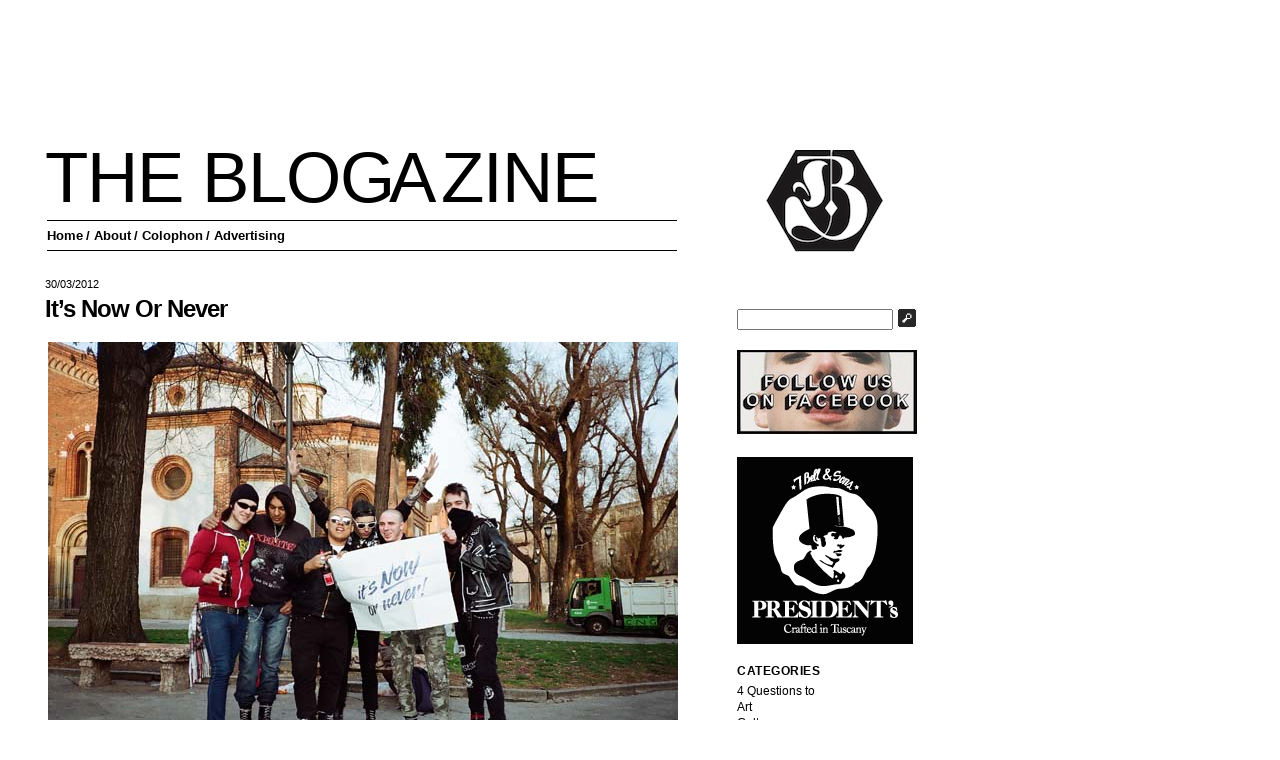

--- FILE ---
content_type: text/html; charset=UTF-8
request_url: http://www.theblogazine.com/2012/03/its-now-or-never-2/
body_size: 8744
content:

<!DOCTYPE html PUBLIC "-//W3C//DTD XHTML 1.0 Transitional//EN" "http://www.w3.org/TR/xhtml1/DTD/xhtml1-transitional.dtd">
<html xmlns="http://www.w3.org/1999/xhtml" lang="en-US">

<head profile="http://gmpg.org/xfn/11">
<meta http-equiv="Content-Type" content="text/html; charset=UTF-8" />
<title>It's Now Or Never | The Blogazine - Contemporary Lifestyle Magazine</title>
<link rel="stylesheet" href="http://www.theblogazine.com/wp-content/themes/2dmblogazine/style.css" type="text/css" media="screen" />
<link rel="pingback" href="http://www.theblogazine.com/xmlrpc.php" />

<script type="text/javascript">

 var _gaq = _gaq || [];
 _gaq.push(['_setAccount', 'UA-39393160-1']);
 _gaq.push(['_trackPageview']);

 (function() {
   var ga = document.createElement('script'); ga.type =
'text/javascript'; ga.async = true;
   ga.src = ('https:' == document.location.protocol ? 'https://ssl' :
'http://www') + '.google-analytics.com/ga.js';
   var s = document.getElementsByTagName('script')[0];
s.parentNode.insertBefore(ga, s);
 })();

</script>

<script>!function(d,s,id){var js,fjs=d.getElementsByTagName(s)[0];if(!d.getElementById(id)){js=d.createElement(s);js.id=id;js.src="//platform.twitter.com/widgets.js";fjs.parentNode.insertBefore(js,fjs);}}(document,"script","twitter-wjs");</script>

<style type="text/css">
	.wps-stickies a:hover {
		background-color: transparent;
	}
	
	.wps-spotbubble-bg {
		border-radius: 0px !important;
	}
</style>

<style type="text/css">
/*	#page { background: url("http://www.theblogazine.com/wp-content/themes/2dmblogazine/images/kubrickbgwide.jpg") repeat-y top; border: none; }*/

</style>


<link rel="alternate" type="application/rss+xml" title="The Blogazine - Contemporary Lifestyle Magazine &raquo; Feed" href="http://www.theblogazine.com/feed/" />
<link rel="alternate" type="application/rss+xml" title="The Blogazine - Contemporary Lifestyle Magazine &raquo; Comments Feed" href="http://www.theblogazine.com/comments/feed/" />
<link rel="alternate" type="application/rss+xml" title="The Blogazine - Contemporary Lifestyle Magazine &raquo; It&#8217;s Now Or Never Comments Feed" href="http://www.theblogazine.com/2012/03/its-now-or-never-2/feed/" />
<link rel='stylesheet' id='mediaelement-css'  href='http://www.theblogazine.com/wp-content/plugins/wphtml5player/mediaelement/mediaelementplayer.min.css?ver=3.5.1' type='text/css' media='all' />
<link rel='stylesheet' id='wpstickies_css-css'  href='http://www.theblogazine.com/wp-content/plugins/wpStickies/css/wpstickies.css?ver=1.5' type='text/css' media='all' />
<link rel='stylesheet' id='contact-form-7-css'  href='http://www.theblogazine.com/wp-content/plugins/contact-form-7/styles.css?ver=2.4.4' type='text/css' media='all' />
<script type='text/javascript' src='http://www.theblogazine.com/wp-includes/js/jquery/jquery.js?ver=1.8.3'></script>
<script type='text/javascript' src='http://www.theblogazine.com/wp-content/plugins/wphtml5player/mediaelement/mediaelement-and-player.min.js?ver=3.5.1'></script>
<script type='text/javascript' src='http://www.theblogazine.com/wp-includes/js/comment-reply.min.js?ver=3.5.1'></script>
<script type='text/javascript'>
/* <![CDATA[ */
var WPStickies = {"ajaxurl":"http:\/\/www.theblogazine.com\/wp-admin\/admin-ajax.php"};
/* ]]> */
</script>
<script type='text/javascript' src='http://www.theblogazine.com/wp-content/plugins/wpStickies/js/wpstickies.kreaturamedia.jquery.js?ver=1.5'></script>
<script type='text/javascript' src='http://www.theblogazine.com/wp-content/plugins/wpStickies/js/jquery-easing-1.3.js?ver=1.3.0'></script>
<link rel="EditURI" type="application/rsd+xml" title="RSD" href="http://www.theblogazine.com/xmlrpc.php?rsd" />
<link rel='prev' title='Cloud Nothings' href='http://www.theblogazine.com/2012/03/cloud-nothings/' />
<link rel='next' title='The Talented – Steffie Christiaens' href='http://www.theblogazine.com/2012/04/the-talented-%e2%80%93-steffie-christiaens/' />
<link rel='canonical' href='http://www.theblogazine.com/2012/03/its-now-or-never-2/' />
<link rel='shortlink' href='http://www.theblogazine.com/?p=15026' />
<script type="text/javascript" src="http://www.theblogazine.com/wp-content/plugins/html5-and-flash-video-player/swfobject.js"></script>

<!-- platinum seo pack 1.3.7 -->
<meta name="robots" content="index,follow,noodp,noydir" />
<meta name="description" content="2DM launches It's Now Or Never competition to celebrate the 'carpe diem' approach to life." />
<meta name="keywords" content="2DM, competition, it's now or never, 2dmblogazine, the blogazine" />
<link rel="canonical" href="http://www.theblogazine.com/2012/03/its-now-or-never-2/" />
<!-- /platinum one seo pack -->

<!--Plugin WP Missed Schedule 2013.0730.7777 Active - Tag d76ca983e4e0b1146b8511f40cd66015-->


<script type="text/javascript">

	jQuery(document).ready(function() {
		jQuery('.wpstickies').wpStickies({
			settings : {
				role				: 'non-user',
			    allowToCreate		: false,
			    showMessages		: true,
			    allowToModify		: true,
			    alwaysVisible		: true,
			    imageMinWidth		: 150,
			    imageMinHeight		: 100			},
			position : {
			    spotBubbleDirection	: 'top',
			    autoChangeDirection	: true,
			    spotBubbleDistance	: 2,
			    areaMinWidth		: 25,
			    areaMinHeight		: 25,
			    spotButtonsPosition : 'left'
			},
			animation : {
			    directionIn			: 'bottom',
			    directionOut		: 'fade',
			    easingIn			: 'easeOutQuart',
			    easingOut			: 'easeOutBack',
			    durationIn			: 500,
			    durationOut 		: 250,
			    delay				: 30,
			    spotBubbleDuration	: 200,
			    spotBubbleEasing	: 'easeOutBack'
			},
			language : {
			    areaCaption 		: 'add a name or caption',
			    spotTitle			: 'Sample Title',
			    spotContent			: 'You can write here text and you can also use HTML code. For example you can simply include an image or a link.',
			    btnGoogle			: 'Google',
			    btnYouTube			: 'YouTube',
			    btnVimeo			: 'Vimeo',
			    btnWikipedia		: 'Wikipedia',
			    btnFacebook			: 'Facebook',
			    msgOver				: 'wpStickies: Click on the image to create a new spot or draw an area to tag faces.',
			    msgDragSpot			: 'wpStickies: You can drag this sticky anywhere over the image by taking and moving the spot.',
			    msgDragArea			: 'wpStickies: You can drag this sticky anywhere over the image by taking and moving the area.',
			    msgBtnSave			: 'wpStickies: SAVE CHANGES',
			    msgBtnRemove		: 'wpStickies: REMOVE THIS STICKY',
			    msgBtnReposition	: 'wpStickies: CHANGE THE DIRECTION OF THE BUBBLE',
			    msgBtnColor			: 'wpStickies: CHANGE THE COLOR OF THE BUBBLE',
			    msgBtnSize			: 'wpStickies: CHANGE THE WIDTH OF THE BUBBLE',
			    msgSave				: 'wpStickies: STICKY SAVED',
			    msgRemove			: 'wpStickies: STICKY REMOVED',
			    confRemove			: 'wpStickies: You clicked to remove this sticky. If you confirm, it will be permanently removed from the database. Are you sure?',
			    msgDisabled			: 'Disable wpStickies on this image	'
			}

		});
	});

</script></head>
<body class="single single-post postid-15026 single-format-standard">
<div id="fb-root"></div>
<script>(function(d, s, id) {
  var js, fjs = d.getElementsByTagName(s)[0];
  if (d.getElementById(id)) return;
  js = d.createElement(s); js.id = id;
  js.src = "//connect.facebook.net/en_US/all.js#xfbml=1&appId=222302604551376";
  fjs.parentNode.insertBefore(js, fjs);
}(document, 'script', 'facebook-jssdk'));</script>
<div id="page">


<div id="header" role="banner">
	<div class="grd-650 left">
	<div id="headerimg">
        <div style="height: 130px"></div>
        <h1>The Blo<span class="logo-g">g</span><span class="logo-a">a</span>zine</h1>
        <!--<a href="http://www.2dmblogazine.it" style="text-decoration:none"> -->
            <!--<img src="/wp-content/themes/2dmblogazine/gfx/header-2dm-the-blogazine.png" width="630" height="53" border="0" />-->
        <!-- </a> -->
		<!--<h1><a href="http://www.theblogazine.com/">The Blogazine &#8211; Contemporary Lifestyle Magazine</a></h1>-->
		<div class="description">The Blogazine &#8211; A Contemporary Lifestyle Magazine from the heart of Italy</div>
	</div>
	<div id="menu">
		<ul id="nav" class="menu">
			<li>
				<a href="http://www.theblogazine.com" title="Contemporary Magazine">Home</a>
			</li>
			<li class="page_item page-item-11"><a href="http://www.theblogazine.com/about-2/">/ About</a></li>
<li class="page_item page-item-8"><a href="http://www.theblogazine.com/contact/">/ Colophon</a></li>
<li class="page_item page-item-11167"><a href="http://www.theblogazine.com/advertising-consulting/">/ Advertising</a></li>
		</ul>	
	</div>
	</div><!--Fine 650px -->
	<div class="grd-310 left">
        <!--<div id="adv-box" >
        <p><a href="http://www.theblogazine.com/wp-content/uploads/2011/05/Schermata-2012-09-27-a-21.26.16.png"><img src="http://www.theblogazine.com/wp-content/uploads/2011/05/Schermata-2012-09-27-a-21.26.16.png" alt="" title="ads_preseident&#039;s7bell" width="176" height="187" class="size-full wp-image-18312" /></a></p>
        </div>-->
	</div>
	<br style="clear:both;" />
</div>
<hr />


	<div id="content">
		<div id='primary'>
			<div id='current-content'>
				<div id='primarycontent' class='hfeed'>

	
					<div class="post-15026 post type-post status-publish format-standard hentry category-culture tag-2dm tag-competition tag-its-now-or-never" id="post-15026">
						
						<div class="entry-head">
                        	<a class="date" href="http://www.theblogazine.com/2012/03/its-now-or-never-2/" rel="bookmark" title="Permanent Link to It&#8217;s Now Or Never">
								30/03/2012                            </a>
							<h2 class="entry-title">
                            	<a href="http://www.theblogazine.com/2012/03/its-now-or-never-2/" rel="bookmark" title="Permanent Link to It&#8217;s Now Or Never">It&#8217;s Now Or Never</a></h2>
                                
							<!-- <small class="entry-meta">
								<span class="chronodataa">
									Published
									<abbr title="2012-03-30T14:30:09+00:00" class="published">30/03/2012</abbr>
									<a href="http://www.theblogazine.com/2012/03/its-now-or-never-2/" rel="bookmark" title="Permanent Link to It&#8217;s Now Or Never">30/03/2012</a>
								</span>
							</small> -->
						</div>
		
						<div class="entry-content">
							
<p><span class="title">It&#8217;s Now Or Never</span></p>
<p><img class="alignnone size-full wp-image-6333" style="margin-left: -1px;" title="20120330-itsnovornever-3-theblogazine" src="http://www.theblogazine.com/wp-content/uploads/2012/03/20120330-itsnovornever-3-theblogazine.jpg" alt="" width="630" height="418" /></p>
<p style="margin-left: 2px; color: #000000;"><a title="See the home of 2DM" href="http://www.2dm.it" target="_blank"><strong>2DM</strong></a> celebrates the renewal of the <a title="The Facebook Page of 2DM" href="https://www.facebook.com/pages/2DM/283822261666078" target="_blank"><strong>Facebook page</strong></a> by launching a contest based on unleashing the creativity that may or may not be sleeping within everyone. The point of the contest is to create an image including the motto &#8220;It&#8217;s now or never&#8221;. The pre-buzz has already generated many photos including the motto poster, but we want to emphasize that to participate to the contest one doesn&#8217;t need to photograph the poster, but to compose any kind of image using any kind of tool, style, media and inspiration.</p>
<p style="margin-left: 2px; color: #000000;">The idea behind the motto came one day after too many years of working nine to five in an atmosphere too grey and sleepy. &#8220;It&#8217;s Now Or Never&#8221; was printed into posters to spread the message to everyone to encourage them to adopt the <em>carpe diem</em> mentality, that we are now celebrating with this contest.</p>
<p><img class="alignnone size-full wp-image-6333" style="margin-left: -1px;" title="20120330-itsnovornever-2-theblogazine" src="http://www.theblogazine.com/wp-content/uploads/2012/03/20120330-itsnovornever-2-theblogazine.jpg" alt="" width="630" height="418" /></p>
<p style="margin-left: 2px; color: #000000;">So whether you can release your creativity the best by using paints, pencils, magazine cut-outs or Lego bricks, we strongly recommend to find and join the Facebook group <a title="It's Now Or Never's Facebook Group" href="http://www.facebook.com/groups/370562006317113/" target="_blank"><strong>It&#8217;s Now Or Never</strong></a> to see the entries, participate yourself and to vote. You will have the whole summer to plan and produce your image. The winner will be the creator of the image that has collected the most &#8216;Like&#8217;s on the group&#8217;s Photo Gallery.</p>
<p style="margin-left: 2px; color: #000000;">The prize will be a lovely trip for two with a B&#038;B stay of two nights located in the continent the winner belongs to. We will be sharing more information on the group page.</p>
<p><img class="alignnone size-full wp-image-6333" style="margin-left: -1px;" title="20120330-itsnowornever-4-theblogazine" src="http://www.theblogazine.com/wp-content/uploads/2012/03/20120330-itsnowornever-4-theblogazine.jpg" alt="" width="630" height="418" /></p>
<address><em><span style="color: #808080;">Competition entry images from Gastón Suaya</p>
<p></span></em><em> </em><em> </em><em> </em></p>
</address>
						</div>
						<div id="clear"></div>
						<div class="social">
                            <div class="share-item facebook">
                                <a href="#" onclick="return fbs_click('http://www.theblogazine.com/2012/03/its-now-or-never-2/')"><span>SHARE</span></a>
                            </div>
                            <div class="share-item twitter">
                                <a href="#" onclick="return twt_click('http://www.theblogazine.com/2012/03/its-now-or-never-2/')"><span>TWEET</span></a>
                            </div>
                                                        <div class="clearfix"></div>
                                                           
                        </div>
						<script>
							function fbs_click(){
								u='http://www.theblogazine.com/2012/03/its-now-or-never-2/';
								t='';
								window.open('http://www.facebook.com/sharer.php?u='+encodeURIComponent(u)+'&t='+encodeURIComponent(t),'facebook','toolbar=0,status=0,width=626,height=436');
								return false;
							}
		
						</script>
						<script>
							function twt_click(){
								u='http://www.theblogazine.com/2012/03/its-now-or-never-2/';
								t='';
								window.open('http://twitter.com/share?url='+encodeURIComponent(u)+'&text='+encodeURIComponent(t),'tweetter','toolbar=0,status=0,width=626,height=436');
								return false;
							}
						</script>
					</div>

		

					</div>
			</div>
			<div id="clear"></div>
			<div class="navigation">
				<span class="alignright"></span>
				<span class="alignleft"></span>
			</div>
		</div>
	<div id="sidebar" role="complementary" class="secondary">
			<li id="search-3" class="widget widget_search"><form role="search" method="get" id="searchform" action="http://www.theblogazine.com/" >
	<div><label class="screen-reader-text" for="s">Search for:</label>
	<input type="text" value="" name="s" id="s" />
	<input type="submit" id="searchsubmit" value="Search" />
	</div>
	</form></li><li id="widget_sp_image-4" class="widget widget_sp_image"><a class="widget_sp_image-image-link" href="http://www.facebook.com/THEBLOGAZINE" target="_self"><img src="http://www.theblogazine.com/wp-content/uploads/2013/03/follow-us-facebook1-180x84.jpeg" style="max-width: 180px;max-height: 84px;" alt="Follow us on Facebook" /></a></li><li id="text-3" class="widget widget_text">			<div class="textwidget"><a href="http://www.theblogazine.com/wp-content/uploads/2011/05/Schermata-2012-09-27-a-21.26.16.png"><img class="size-full wp-image-18312" title="ads_preseident's7bell" src="http://www.theblogazine.com/wp-content/uploads/2011/05/Schermata-2012-09-27-a-21.26.16.png" alt="" width="176" height="187" /></a></div>
		</li><li id="categories-3" class="widget widget_categories"><h2 class="widgettitle">CATEGORIES</h2>		<ul>
	<li class="cat-item cat-item-702"><a href="http://www.theblogazine.com/category/interview/4-questions-to/" title="View all posts filed under 4 Questions to">4 Questions to</a>
</li>
	<li class="cat-item cat-item-5"><a href="http://www.theblogazine.com/category/art/" title="View all posts filed under Art">Art</a>
</li>
	<li class="cat-item cat-item-9"><a href="http://www.theblogazine.com/category/culture/" title="View all posts filed under Culture">Culture</a>
</li>
	<li class="cat-item cat-item-10"><a href="http://www.theblogazine.com/category/design/" title="View all posts filed under Design">Design</a>
</li>
	<li class="cat-item cat-item-381"><a href="http://www.theblogazine.com/category/editorial/" title="View all posts filed under Editorial">Editorial</a>
</li>
	<li class="cat-item cat-item-11"><a href="http://www.theblogazine.com/category/fashion/" title="View all posts filed under Fashion">Fashion</a>
</li>
	<li class="cat-item cat-item-8"><a href="http://www.theblogazine.com/category/cibvs/" title="View all posts filed under Food">Food</a>
</li>
	<li class="cat-item cat-item-1"><a href="http://www.theblogazine.com/category/interview/" title="View all posts filed under Interview">Interview</a>
</li>
	<li class="cat-item cat-item-35"><a href="http://www.theblogazine.com/category/opus-creative/" title="View all posts filed under Opus Creative">Opus Creative</a>
</li>
	<li class="cat-item cat-item-375"><a href="http://www.theblogazine.com/category/photography/" title="View all posts filed under Photography">Photography</a>
</li>
	<li class="cat-item cat-item-738"><a href="http://www.theblogazine.com/category/cibvs/sunday-breakfast/" title="weekly breakfast suggestion">Sunday Breakfast</a>
</li>
	<li class="cat-item cat-item-385"><a href="http://www.theblogazine.com/category/sunday-brunch/" title="View all posts filed under Sunday Brunch">Sunday Brunch</a>
</li>
	<li class="cat-item cat-item-36"><a href="http://www.theblogazine.com/category/the-editorial/" title="View all posts filed under The Editorial">The Editorial</a>
</li>
	<li class="cat-item cat-item-778"><a href="http://www.theblogazine.com/category/the-talented/" title="View all posts filed under The Talented">The Talented</a>
</li>
	<li class="cat-item cat-item-429"><a href="http://www.theblogazine.com/category/travel/" title="View all posts filed under Travel">Travel</a>
</li>
		</ul>
</li>		<li id="recent-posts-4" class="widget widget_recent_entries">		<h2 class="widgettitle">Recent Posts</h2>		<ul>
					<li>
				<a href="http://www.theblogazine.com/2015/12/vetements-changing-the-fashion-world-one-look-at-a-time/" title="Vetements: Changing the Fashion World, One Look at a Time">Vetements: Changing the Fashion World, One Look at a Time</a>
						</li>
					<li>
				<a href="http://www.theblogazine.com/2015/12/enzo-mari-discarding-the-superfluous-to-get-back-to-the-essence/" title="Enzo Mari: Discarding the superfluous to get back to the essence">Enzo Mari: Discarding the superfluous to get back to the essence</a>
						</li>
					<li>
				<a href="http://www.theblogazine.com/2015/12/couture-to-wear-koche/" title="Couture-to-wear: Koché">Couture-to-wear: Koché</a>
						</li>
					<li>
				<a href="http://www.theblogazine.com/2015/12/italian-radical-disco-at-the-ica/" title="Italian Radical Disco at the ICA">Italian Radical Disco at the ICA</a>
						</li>
					<li>
				<a href="http://www.theblogazine.com/2015/12/the-hunt-for-the-next-big-talent-hannah-jinkins/" title="The Hunt for the Next Big Talent: Hannah Jinkins">The Hunt for the Next Big Talent: Hannah Jinkins</a>
						</li>
				</ul>
		</li><li id="archives-3" class="widget widget_archive"><h2 class="widgettitle">ARCHIVES</h2>		<ul>
			<li><a href='http://www.theblogazine.com/2015/12/' title='December 2015'>December 2015</a></li>
	<li><a href='http://www.theblogazine.com/2015/11/' title='November 2015'>November 2015</a></li>
	<li><a href='http://www.theblogazine.com/2015/10/' title='October 2015'>October 2015</a></li>
	<li><a href='http://www.theblogazine.com/2015/09/' title='September 2015'>September 2015</a></li>
	<li><a href='http://www.theblogazine.com/2015/08/' title='August 2015'>August 2015</a></li>
	<li><a href='http://www.theblogazine.com/2015/07/' title='July 2015'>July 2015</a></li>
	<li><a href='http://www.theblogazine.com/2015/06/' title='June 2015'>June 2015</a></li>
	<li><a href='http://www.theblogazine.com/2015/05/' title='May 2015'>May 2015</a></li>
	<li><a href='http://www.theblogazine.com/2015/04/' title='April 2015'>April 2015</a></li>
	<li><a href='http://www.theblogazine.com/2015/03/' title='March 2015'>March 2015</a></li>
	<li><a href='http://www.theblogazine.com/2015/02/' title='February 2015'>February 2015</a></li>
	<li><a href='http://www.theblogazine.com/2015/01/' title='January 2015'>January 2015</a></li>
	<li><a href='http://www.theblogazine.com/2014/12/' title='December 2014'>December 2014</a></li>
	<li><a href='http://www.theblogazine.com/2014/11/' title='November 2014'>November 2014</a></li>
	<li><a href='http://www.theblogazine.com/2014/10/' title='October 2014'>October 2014</a></li>
	<li><a href='http://www.theblogazine.com/2014/09/' title='September 2014'>September 2014</a></li>
	<li><a href='http://www.theblogazine.com/2014/08/' title='August 2014'>August 2014</a></li>
	<li><a href='http://www.theblogazine.com/2014/07/' title='July 2014'>July 2014</a></li>
	<li><a href='http://www.theblogazine.com/2014/06/' title='June 2014'>June 2014</a></li>
	<li><a href='http://www.theblogazine.com/2014/05/' title='May 2014'>May 2014</a></li>
	<li><a href='http://www.theblogazine.com/2014/04/' title='April 2014'>April 2014</a></li>
	<li><a href='http://www.theblogazine.com/2014/03/' title='March 2014'>March 2014</a></li>
	<li><a href='http://www.theblogazine.com/2014/02/' title='February 2014'>February 2014</a></li>
	<li><a href='http://www.theblogazine.com/2014/01/' title='January 2014'>January 2014</a></li>
	<li><a href='http://www.theblogazine.com/2013/12/' title='December 2013'>December 2013</a></li>
	<li><a href='http://www.theblogazine.com/2013/11/' title='November 2013'>November 2013</a></li>
	<li><a href='http://www.theblogazine.com/2013/10/' title='October 2013'>October 2013</a></li>
	<li><a href='http://www.theblogazine.com/2013/09/' title='September 2013'>September 2013</a></li>
	<li><a href='http://www.theblogazine.com/2013/08/' title='August 2013'>August 2013</a></li>
	<li><a href='http://www.theblogazine.com/2013/07/' title='July 2013'>July 2013</a></li>
	<li><a href='http://www.theblogazine.com/2013/06/' title='June 2013'>June 2013</a></li>
	<li><a href='http://www.theblogazine.com/2013/05/' title='May 2013'>May 2013</a></li>
	<li><a href='http://www.theblogazine.com/2013/04/' title='April 2013'>April 2013</a></li>
	<li><a href='http://www.theblogazine.com/2013/03/' title='March 2013'>March 2013</a></li>
	<li><a href='http://www.theblogazine.com/2013/02/' title='February 2013'>February 2013</a></li>
	<li><a href='http://www.theblogazine.com/2013/01/' title='January 2013'>January 2013</a></li>
	<li><a href='http://www.theblogazine.com/2012/12/' title='December 2012'>December 2012</a></li>
	<li><a href='http://www.theblogazine.com/2012/11/' title='November 2012'>November 2012</a></li>
	<li><a href='http://www.theblogazine.com/2012/10/' title='October 2012'>October 2012</a></li>
	<li><a href='http://www.theblogazine.com/2012/09/' title='September 2012'>September 2012</a></li>
	<li><a href='http://www.theblogazine.com/2012/08/' title='August 2012'>August 2012</a></li>
	<li><a href='http://www.theblogazine.com/2012/07/' title='July 2012'>July 2012</a></li>
	<li><a href='http://www.theblogazine.com/2012/06/' title='June 2012'>June 2012</a></li>
	<li><a href='http://www.theblogazine.com/2012/05/' title='May 2012'>May 2012</a></li>
	<li><a href='http://www.theblogazine.com/2012/04/' title='April 2012'>April 2012</a></li>
	<li><a href='http://www.theblogazine.com/2012/03/' title='March 2012'>March 2012</a></li>
	<li><a href='http://www.theblogazine.com/2012/02/' title='February 2012'>February 2012</a></li>
	<li><a href='http://www.theblogazine.com/2012/01/' title='January 2012'>January 2012</a></li>
	<li><a href='http://www.theblogazine.com/2011/12/' title='December 2011'>December 2011</a></li>
	<li><a href='http://www.theblogazine.com/2011/10/' title='October 2011'>October 2011</a></li>
	<li><a href='http://www.theblogazine.com/2011/09/' title='September 2011'>September 2011</a></li>
	<li><a href='http://www.theblogazine.com/2011/07/' title='July 2011'>July 2011</a></li>
	<li><a href='http://www.theblogazine.com/2011/06/' title='June 2011'>June 2011</a></li>
	<li><a href='http://www.theblogazine.com/2011/05/' title='May 2011'>May 2011</a></li>
	<li><a href='http://www.theblogazine.com/2011/04/' title='April 2011'>April 2011</a></li>
	<li><a href='http://www.theblogazine.com/2011/03/' title='March 2011'>March 2011</a></li>
	<li><a href='http://www.theblogazine.com/2011/02/' title='February 2011'>February 2011</a></li>
	<li><a href='http://www.theblogazine.com/2011/01/' title='January 2011'>January 2011</a></li>
	<li><a href='http://www.theblogazine.com/2010/12/' title='December 2010'>December 2010</a></li>
	<li><a href='http://www.theblogazine.com/2010/11/' title='November 2010'>November 2010</a></li>
	<li><a href='http://www.theblogazine.com/2010/10/' title='October 2010'>October 2010</a></li>
	<li><a href='http://www.theblogazine.com/2010/09/' title='September 2010'>September 2010</a></li>
	<li><a href='http://www.theblogazine.com/2010/07/' title='July 2010'>July 2010</a></li>
	<li><a href='http://www.theblogazine.com/2010/06/' title='June 2010'>June 2010</a></li>
	<li><a href='http://www.theblogazine.com/2010/05/' title='May 2010'>May 2010</a></li>
	<li><a href='http://www.theblogazine.com/2010/04/' title='April 2010'>April 2010</a></li>
	<li><a href='http://www.theblogazine.com/2009/02/' title='February 2009'>February 2009</a></li>
		</ul>
</li><li id="linkcat-2" class="widget widget_links"><h2 class="widgettitle">Friends</h2>
	<ul class='xoxo blogroll'>
<li><a href="http://3coffeesaday.blogspot.com/">3coffeesaday</a></li>
<li><a href="http://dianepernet.typepad.com/">A Shaded View on Fashion</a></li>
<li><a href="http://albanadamsview.blogspot.com/">Alban Adam&#8217; s view</a></li>
<li><a href="http://annatrevelyan.blogspot.com/?zx=9dba1772f0cd8884">Anna Trevelyan</a></li>
<li><a href="http://www.apartamentomagazine.com/">Apartamento</a></li>
<li><a href="http://atelier1880.com">Atelier 1880</a></li>
<li><a href="http://bentoms.blogspot.com/">Ben Toms</a></li>
<li><a href="http://www.bryanboy.com/">Bryan Boy</a></li>
<li><a href="http://funnyandinteresting.com/">Cameron Russell</a></li>
<li><a href="http://cameronsmithphoto.blogspot.com/">Cameron Smith</a></li>
<li><a href="http://www.cardiblackbox.com/">Cardi Black Box</a></li>
<li><a href="http://www.christophershannon.co.uk/">Christopher Shannon</a></li>
<li><a href="http://www.contemporarystandard.com/">Contemporarystandard</a></li>
<li><a href="http://www.dazeddigital.com/Default.aspx">Dazed &amp; Confused</a></li>
<li><a href="http://deanmayodavies.blogspot.com/">Dean Mayo Davies</a></li>
<li><a href="http://www.danthescout.com/blog/">Dean Thawley</a></li>
<li><a href="http://dossierjournal.com/">Dossier Journal</a></li>
<li><a href="http://www.fanzine137.com/">Fanzine 137</a></li>
<li><a href="https://www.glossom.com/">Glossom</a></li>
<li><a href="http://golabdecoding.com/">golab</a></li>
<li><a href="http://www.headscollective.com/">Heads</a></li>
<li><a href="http://www.hellowashere.com/">Hello,</a></li>
<li><a href="http://www.illustrative.de/">Illustrative Berlin</a></li>
<li><a href="http://johncolverstyling.blogspot.com/">John Colver</a></li>
<li><a href="http://www.thekaleidoscope.eu/">Kaleidoscope</a></li>
<li><a href="http://kathylo.blogspot.com/">Kathy lo</a></li>
<li><a href="http://www.kilimag.com/">Kilimanjaro magazine</a></li>
<li><a href="http://macsiotti.com/">Macs Iotti</a></li>
<li><a href="http://magazzinipomo.blogspot.com/">Magazzini Pomo</a></li>
<li><a href="http://www.marceloburlonenterprise.com/">Marcelo Burlon Enterprise</a></li>
<li><a href="http://www.marceloburlonblog.com/">Marceloburlonblog</a></li>
<li><a href="http://www.matteobologna.it/">Matteo Bologna</a></li>
<li><a href="http://www.interconnectedechoes.blogspot.com/">Matthew Stone</a></li>
<li><a href="http://revistametal.com/">Metal</a></li>
<li><a href="http://www.models.com/">Models.com</a></li>
<li><a href="http://www.moussemagazine.it/index.mm">Mousse</a></li>
<li><a href="http://www.mtccasting.blogspot.com/">Mtc Casting</a></li>
<li><a href="http://www.numerique.it/">Numerique</a></li>
<li><a href="http://www.onthetable.it/">On the table</a></li>
<li><a href="http://www.oneimagecharity.com">One Image Charity</a></li>
<li><a href="http://plasticchoko.blogspot.com/">Plastic Choko</a></li>
<li><a href="http://www.ponystep.com/">PonyStep</a></li>
<li><a href="http://publicimagepr.blogspot.com/">Public Image Pr</a></li>
<li><a href="http://www.pullbear.com/pullthemetal/friends/">Pull The Metal</a></li>
<li><a href="http://www.remyholwick.com/">Remy Holwick</a></li>
<li><a href="http://robbie-spencer.blogspot.com/">Robbie Spencer</a></li>
<li><a href="http://www.rodeomagazine.it/">Rodeo</a></li>
<li><a href="http://www.rollingstonemagazine.it/">Rolling Stone</a></li>
<li><a href="http://www.salvatorecuschera.com/">Salvatore Cuschera</a></li>
<li><a href="http://sangbleu.com/">Sang Belu</a></li>
<li><a href="http://satellitestudio.it">Satellite Studio</a></li>
<li><a href="http://www.sm-work.com/">Sm</a></li>
<li><a href="http://www.sodastudio.it/">Soda Studio</a></li>
<li><a href="http://www.studioblanco.it/">Studio Blanco</a></li>
<li><a href="http://diegosoprana.blogspot.com/">Studio Fantastico</a></li>
<li><a href="http://www.style.com/">Style.com</a></li>
<li><a href="http://www.suprememanagement.com/being/">Supreme Being</a></li>
<li><a href="http://sylviafarago.blogspot.com/">Sylvia Farago</a></li>
<li><a href="http://www.nytimes.com/pages/t-magazine/index.html">T magazine</a></li>
<li><a href="http://www.tankboys.biz/archive/">TankBoys</a></li>
<li><a href="http://www.madeintemp.com/">Temp</a></li>
<li><a href="http://www.theimagist.com/">The Imagist</a></li>
<li><a href="http://theinterzine.com/">The Interzine</a></li>
<li><a href="http://www.theones2watch.com/">The Ones2Watch</a></li>
<li><a href="http://www.myspace.com/wearescarlets">The Scarlets</a></li>
<li><a href="http://www.theselby.com/">The Selby</a></li>
<li><a href="http://www.thefuckedupcrew.com/">thefuckedupcrew</a></li>
<li><a href="http://thelovemagazineblog.wordpress.com/">thelovemagazineblog</a></li>
<li><a href="http://wayperry.blogspot.com/">Way Perry</a></li>
<li><a href="http://wearechocolatecake.blogspot.com">We Are Chocolate Cake</a></li>
<li><a href="http://www.wearethegang.blogspot.com/">Wearethegang Watg</a></li>
<li><a href="http://www.zero.eu/">Zero</a></li>
<li><a href="http://www.zoomart.net/">Zoomart</a></li>

	</ul>
</li>
<li id="linkcat-34" class="widget widget_links"><h2 class="widgettitle">Nice Places</h2>
	<ul class='xoxo blogroll'>
<li><a href="http://www.aan-de-amstel.nl/">Aan de Amstel</a></li>
<li><a href="http://www.angelos.it/">Angelos</a></li>
<li><a href="http://www.bittemilano.com/">Bitte Milano</a></li>
<li><a href="http://www.canovamilano.com">Canova Milano / E15</a></li>
<li><a href="http://www.circustudios.com/">Circus Studios Milano</a></li>
<li><a href="http://www.coffeentelevision.blogspot.com/">Coffe . n . Television</a></li>
<li><a href="http://www.ristorantecracco.it/">Cracco</a></li>
<li><a href="http://www.direktorenhaus.com/">Das Direktorenhaus</a></li>
<li><a href="http://www.edificio-e.com/">Edificio E</a></li>
<li><a href="http://www.galleriapatriciaarmocida.com/">Galleria Patricia Armocida</a></li>
<li><a href="http://gloriamariagallery.org/">Gloria Mria Gallery</a></li>
<li><a href="http://www.home-made.it/">Home-made</a></li>
<li><a href="http://www.lattughino.com/">Lattughino</a></li>
<li><a href="http://www.marselleria.com/">Marsellèria</a></li>
<li><a href="http://www.milanostudio.it/">Milano studio Digital</a></li>
<li><a href="http://www.wok-store.com/live/">Wok Milano</a></li>
<li><a href="http://www.wonder-room.it">WONDER ROOM</a></li>

	</ul>
</li>
		</ul>
	</div>

	<div id="clear"></div>


<hr />
<div id="footer" role="contentinfo">
<!-- If you'd like to support WordPress, having the "powered by" link somewhere on your blog is the best way; it's our only promotion or advertising. -->
	<p>
		The Blogazine &#8211; Contemporary Lifestyle Magazine is proudly powered by
		<a href="http://wordpress.org/">WordPress</a>
		<br /><a href="http://www.theblogazine.com/feed/">Entries (RSS)</a>
		and <a href="http://www.theblogazine.com/comments/feed/">Comments (RSS)</a>.
		<!-- 46 queries. 1.203 seconds. -->
	</p>
</div>
</div>

<!-- Gorgeous design by Michael Heilemann - http://binarybonsai.com/kubrick/ -->

		
<!--Plugin WP Missed Schedule 2013.0730.7777 Active - Tag d76ca983e4e0b1146b8511f40cd66015-->

<script type="text/javascript">jQuery('video').mediaelementplayer();</script><script type="text/javascript">jQuery('audio').mediaelementplayer();</script><script type='text/javascript' src='http://www.theblogazine.com/wp-content/plugins/contact-form-7/jquery.form.js?ver=2.52'></script>
<script type='text/javascript' src='http://www.theblogazine.com/wp-content/plugins/contact-form-7/scripts.js?ver=2.4.4'></script>
</body>
</html>


--- FILE ---
content_type: text/css
request_url: http://www.theblogazine.com/wp-content/themes/2dmblogazine/style.css
body_size: 4655
content:
/*
Theme Name: 2dmblogazine
Author: Interfase s.r.l.
*/

html {
height:100%;
margin-bottom:.1em;
}
* {
margin:0;
padding:0;
}
img {
border:0;
}
h2,h2 a,h2 a:visited,h3,h3 a,h3 a:visited,h4,h4 a,h4 a:visited {
color:#444;
}
h2,h2 a,h2 a:hover,h2 a:visited,h3,h3 a,h3 a:hover,h3 a:visited,h4,h4 a,h4 a:hover,h4 a:visited {
text-decoration:none;
}
h2 a:hover,h2 span a:hover {
color:#27d!important;
}
.left{
float: left;
}
#search {
width:240px;
margin-top:1px;
}
#current-content h2 {
/*display:none;*/
}
#searchsubmit {
background-image:url('gfx/searchb.gif');
position:absolute;
left:203px;
margin-top:-1px;
width:20px;
height:20px;
font-size:0;
border:0;
}
body {
font:62.5% Georgia, serif;
color:#000000;
background:#ffffff;
margin:0 0 30px;
}
.post_subtitle {
font-size:16px;
}
#page {
background:white;
text-align:left;
position:relative;
width:961px;
border-top:none;
margin-left:45px;
padding:20px 0 10px;
}
* html #page {
width:951px;
}
.grd-650{
width: 650px;
}
.grd-310{
margin-left: 30px;
width: 280px;
}
#header {
position:relative;
height:290px;
width:961px;
background:url("gfx/2DM_logo.png") no-repeat scroll left 155px #FFFFFF;
padding:0;
}

#adv-box{
width:100%;
height:230px;
margin-top: 60px;
/*background:black;
opacity:0.1;filter:alpha(opacity=10);*/
}

#primary {
width:650px;
float:left;
display:inline;
overflow:hidden;
/*margin-top:12px;*/
padding:0;
}
.secondary {
font-size:12px;
line-height:1.2em;
width:15%;
color:#272727;
position:relative;
top:29px;
font-family:Georgia, Arial, sans-serif;
margin:0 0 20px 71%;
padding:10px 50px;
}
.widgettitle {
font-size:12px;
font-family:Georgia, Arial, sans-serif;
text-transform:uppercase;
text-align:left;
color:#000000;
letter-spacing:.5px;
}
.entry-category {
display:none;
}
.entry-head .date {
/*display:none;*/
font-family:Georgia, Arial, sans-serif;
text-transform:uppercase;
color:#000!important;
font-size:1.1em!important;
}
.published {
text-transform:uppercase;
color:#333333;
}
.chronodata {
margin-left:-59.5px;
position:relative;
top:16px;
font-family:Georgia, Arial, sans-serif;
text-transform:uppercase;
color:#ffffff;
}
h2.entry-title {
text-align: left;
margin-top:5px;
font-size:2em;
font-weight:bold;
color:#000;
text-decoration:none;
font-variant:normal;
font-family:Georgia, Verdana, Sans-Serif;
text-transform: none;
}

h2.entry-title a {
	color: #000;
}

h2.entry-title a:hover {
	text-decoration: none !important;
	border-bottom: 1px solid #000;
	background-color: transparent;
	color: #000 !important;
}

.entry-content {
margin-top:15px;
padding-right:20px;
font-size:1.2em;
line-height:1.4em;
text-align:justify;
color:#444;
}
.entry-meta {
left:500px;
font-size:1em;
display:block;
margin-top:11px;
color:#bbb;
}
.commentslink {
display:none;
background:url('images/comment.png') left center no-repeat;
margin-left:11px;
padding:2px 0 2px 20px;
}
.comments {
text-align:left;
position:relative;
padding:30px 0 0;
}

#menu ul.menu {
font-size:12px;
font-weight:bold;
font-family:Georgia, Arial, Helvetica, Geneva, sans-serif;
position:relative;
top:229px;
/*bottom:10px;*/
width:630px;
margin-left:2px;
padding:7px 0;
border-top: 1px solid black;
border-bottom: 1px solid black;
}
#menu ul.menu  li {
display:inline;
margin:0;
}
#menu ul.menu  li a {
font-size:13px;
font-weight:bold;
font-family:Georgia, Arial, Helvetica, Geneva, sans-serif;
color:#000000;
margin:0;
}
#menu ul.menu li a:hover {
color:#4bbbfd;
background-color:#ffffff;
text-decoration:none;
}
.admintab {
position:absolute;
right:0;
}
* html .admintab {
padding:14px 15px 6px;
}
a img,:link img,:visited img {
border:none;
}
.sb-pagemenu ul,.widget_pages,.widget_categories {
margin-left:10px;
}
.sb-pagemenu ul ul,.widget_pages ul ul,.widget_categories ul ul {
margin-top:2px;
}
.sb-pagemenu ul ul .page_item,.widget_pages ul ul .page_item,.widget_categories ul ul li {
margin-left:10px;
padding:0;
}
h1,h3 {
font-family:Georgia, Verdana, Sans-Serif;
}
h2,h4 {
font-family:Helvetica, sans-serif;
text-transform:uppercase;
}
h1 {
font-size:3em;
font-weight:bold;
letter-spacing:-1px;
margin:0;
padding:75px 40px 0;
}
h1,h1 a,h1 a:hover,h1 a:visited,#header .description {
text-decoration:none;
color:white;
}
h1 a:hover {
text-decoration:underline;
}
#header h1{
	display:none;
}
#header .description {
font-size:1em;
margin:0 40px;
display:none;
}
h2 {
text-align:center;
font-size:2.4em;
font-weight:bold;
letter-spacing:-1px;
}
#primary h2, #primary h3,#primary h4,.single #primary .k2-asides h3 {
font-size:2.4em;
eletter-spacing:-1px;
}
#primary .entry-content h3 {
margin-top:1px;
font-size:2em;
font-weight:bold;
color:#000;
text-decoration:none;
font-variant:normal;
}
#primary .entry-content h4 {
font-size:1.5em;
font-weight:normal;
margin-top:25px;
}
#primary .k2-asides h3 {
font-size:1.6em;
font-weight:normal;
}
.entry-head {
margin-top:20px;
clear:both;
}
body.page .entry-content h3 {
font-size:1.7em;
display:block;
padding:15px 0 0;
}
body.page .entry-content h4 {
font-size:1.5em;
display:block;
padding:15px 0 0;
}


.secondary div {
position:relative;
margin:20px 0 0;
padding:0;
}
.secondary .widget div {
margin:5px 0 0;
}
#primary .metalink a,#primary .metalink a:visited,/* The Metalink class takes care of the comments,edit,rss and trackback links next to the titles */
.secondary .metalink a,.secondary .metalink a:visited,.secondary span a,.secondary span a:visited {
color:#999;
font-weight:normal;
}
#primary .hentry .entry-head .metalink {
font-size:1.8em;
letter-spacing:-1px;
text-transform:lowercase;
margin-left:15px;
}
#primary .k2-asides .entry-head .metalink {
font-size:1.4em;
}
.single #primary .k2-asides .entry-content {
font-size:1.5em;
color:#999;
}
.comment-meta {
float:none;
margin:0 15px 0 0;
}
.comment-login,.comment-welcomeback {
margin-top:15px;
color:#777;
}
#comment-personaldetails {
margin-top:10px;
}
.feedicon {
border:0!important;
padding:0!important;
}
.feedlink img {
height:16px;
width:16px;
border:none;
position:absolute;
right:0;
}
.secondary .k2-asides {
word-spacing:-1px;
margin:0;
padding:0 0 10px;
}
.secondary .k2-asides p {
display:inline;
}
.secondary .k2-asides .metalink {
padding-left:0;
}
.secondary span a {
margin-left:10px;
}
body.page .entry-edit {
position:absolute;
right:0;
margin-top:-15px;
}
.entry-edit a {
display:none;
}
.comment-edit a {
border:none;
margin-left:10px;
background:url('images/comment_edit.png') left center no-repeat;
height:16px;
padding:2px 2px 2px 23px;
}	

.entry-meta a,.comment-meta a {
color:#777;
}
.quoter_comment {
background:url('images/comment.png') left center no-repeat;
margin-left:5px;
padding:2px 0 2px 20px;
}
.entry-tags {
display:block;
background:url('images/tag_blue.png') left center no-repeat;
padding:2px 0 2px 20px;
}
.hentry {
position:relative;
margin:0;
padding:5px 0 15px;
}
.sticky {
background:#f7f7f7;
padding:0 10px 5px;
}
.sticky .entry-title {
padding-top:10px;
}
.entry-content p,.entry-content ul,.entry-content ol,.entry-content div,.entry-content blockquote {
margin:13px 0;
}
.k2-asides .entry-content p,.k2-asides .entry-content ul,.k2-asides .entry-content ol,.k2-asides .entry-content div,.k2-asides .entry-content blockquote {
margin:5px 0;
}
.single .k2-asides .entry-content p,.single .k2-asides .entry-content ul,.single .k2-asides .entry-content ol,.single .k2-asides .entry-content div,.single .k2-asides .entry-content blockquote {
margin:13px 0;
}
.metalinks {
margin-top:3px;
}
.commentsrsslink {
background:url('images/feed.png') left top no-repeat;
margin-right:10px;
height:16px;
padding:2px 0 2px 20px;
}
.trackbacklink {
background:url('images/arrow_refresh.png') left top no-repeat;
height:16px;
padding:2px 0 2px 20px;
}
.commentsrsslink a,.trackbacklink a {
color:#999;
padding:2px;
}
.nopassword {
text-align:center;
}
#commentlist {
position:relative;
margin:0;
padding:10px 0 20px;
}
#commentlist li {
list-style:none;
margin:10px 0 0;
padding:10px 10px 5px;
}
#commentlist li .comment-content {
font-size:1.2em;
line-height:1.8em;
padding:10px 0;
}
#commentlist li.alt {
background:#eee;
}
.comment-content p,.comment-content ul,.comment-content ol,.comment-content div,.comment-content blockquote {
margin:13px 0;
}
#commentlist li .comment-meta {
background:url('images/time.png') left center no-repeat;
display:block;
padding:2px 0 2px 20px;
}
#commentlist li img {
border:none;
padding:0;
}
#commentlist li img.avatar {
float:right;
background-color:#fff;
border:0;
margin:-5px 0 0;
padding:2px;
}
A:hover {
background:black;
color:black;
}
#commentlist li .commentauthor {
font-size:1.5em;
font-weight:bold;
letter-spacing:-1px;
}
#commentlist li .counter {
display:none;
font:normal 1.5em 'Century Gothic', 'Lucida Grande', Arial, Helvetica, Sans-Serif;
color:#999;
float:left;
width:35px;
}
li.byuser {
background:#f6f7f8;
}
li.bypostauthor {
background:#eee;
}
li.bypostauthor blockquote {
color:#333;
background:#eee url('images/quote.png') no-repeat 10px 0;
}
#pinglist {
font-size:1.2em;
background:#f6f7f8;
margin:10px 0;
padding:0;
}
#pinglist li {
margin-left:40px;
list-style:none;
padding:7px 0;
}
#pinglist li small {
font-size:.8em;
display:block;
}
#pinglist li .counter {
display:none;
}
#pinglist li span.favatar img {
margin-left:-25px;
border:none;
float:left;
padding:0;
}
#pinglist li img {
border:none;
padding:0;
}
#leavecomment,.comments #loading {
text-align:center;
color:#ddd;
font-size:2em;
letter-spacing:-2px;
margin:30px 0 20px!important;
}
.comments #loading {
margin-top:20px!important;
}
.comments #error {
line-height:2.0;
color:#FF0000;
background-color:#FFFF99;
padding:5px;
}
.comments #commentload {
padding-top:3px;
float:right;
vertical-align:middle;
}
.comments form {
clear:both;
margin:0;
padding:1px 0 10px;
}
.comments input[type=text],.comments textarea {
font:1.2em 'Courier New', Courier, Monospace;
color:#777;
padding:3px;
}
input[type=text]:focus,textarea:focus {
background:#fff;
color:#000;
border-color:#666;
}
.comments form input[type=text] {
width:45%;
margin:5px 5px 1px 0;
}
.comments textarea {
height:250px;
width:100%;
margin:10px 0;
}
.comments form #submit {
float:right;
margin:0;
}
#footer {
margin-top:20px;
text-align:center;
display:none;
}
#footer a {
color:#888;
border-bottom:1px solid #ccc;
font-weight:bold;
}
#footer a:hover {
border:none;
text-decoration:none;
color:black;
}
#primary a:hover,#primary a:visited:hover,.secondary a:hover,.secondary a:visited:hover {
text-decoration:underline;
}

a {
color:#000000;
text-decoration:none;
}
.entry-content a:visited {
color:#000;
}
.clear {
clear:both;
margin-bottom:-11px;
padding:0;
}
#primary .entry-content img {
border:0;
max-width:100%;
margin:0 5px;
padding:4px;
}
.center {
text-align:center;
}
.alignright {
float:right;
}
.alignleft {
float:left;
}
#primary .entry-content img.centered,#primary .entry-content img.aligncenter,#primary .entry-content img.center,#primary .entry-content img[align=center] {
display:block;
margin-left:auto;
margin-right:auto;
}
img.alignright,img[align=right] {
display:inline;
margin:0 0 2px 7px;
padding:4px;
}
img.alignleft,img[align=left] {
display:inline;
margin:0 7px 2px 0;
padding:4px;
}
img.noborder {
border:none!important;
}
small {
font-size:.9em;
line-height:1.5em;
}
small,strike {
color:#777;
}
code {
font:1.1em 'Courier New', Courier, Monospace;
}
acronym,abbr {
font-size:.9em;
letter-spacing:.07em;
border-bottom:1px dashed #999;
cursor:help;
}
.chronodata abbr {
border:0;
}
blockquote {
color:#333;
background:#fff url('images/quote.png') no-repeat 10px 0;
border:none;
margin:20px 0;
padding:0 20px 0 50px;
}
hr {
display:none;
}
.navigation {
text-align:center;
width:100%;
/*display:none;*/
margin:0 auto 50px;
padding:0;
width:180px;
}
.navigation a{
	font-size:11px;
	color:#000000!important;
}
.comments .navigation {
margin:0;
}
.navigation .left {
float:left;
width:50%;
text-align:left;
}
.navigation .right {
float:right;
width:50%;
margin-right:15px;
text-align:right;
}
.navigation p {
margin:0;
padding:0;
}
.navigation a {
color:#999;
}
.alert {
background:#FFF6BF;
border-top:2px solid #FFD324;
border-bottom:2px solid #FFD324;
text-align:center;
margin:10px auto;
padding:5px 20px;
}
img.wp-smiley {
border:none!important;
padding:0 0 0 5px !important;
}
.entry-content ol,.entry-content ul {
margin:0;
padding:0 0 0 35px;
}
.entry-content ol li,.entry-content ul li {
margin:0 0 3px;
padding:0;
}
.secondary div p {
margin-top:.5em;
}
.secondary li.widget {
list-style:none;
margin-left:0;
padding-left:0;
}
.secondary ul,.secondary ol,.secondary div div {
padding-left:0;
margin:5px 0 0;
}
.secondary ol {
margin-left:15px;
}
.secondary ul li,.secondary ol li {
margin:0;
padding:1px 0;
}
.secondary ul li {
list-style-type:none;
list-style-image:none;
}
ol li {
list-style:decimal outside;
}
.secondary li.linkcat,.sb-links ul {
margin-top:20px;
}
.seconadry li.linkcat ul ul li,.sb-links ul ul li {
margin-top:0;
}
.secondary li{
	margin:20px 0 0;
	padding:0;
	position:relative;
}
div.textwidget{
	margin:5px 0 0;
	padding-left:0;
}
#searchform {
/*	margin-top:20px;*/
	display:block;
	position:relative;
}
#searchform div label{
	display:none;
}
#search h2 {
display:none;
}
input[type=text],textarea {
color:#444;
margin:0;
padding:1px;
}
#s {
width:79%;
}
#s.livesearch {
width:89%;
}
#searchreset {
position:absolute;
right:3px;
top:3px;
height:13px;
width:13px;
background:url('images/reset-fff.png') center center no-repeat;
}
#searchload {
position:absolute;
right:0;
top:0;
height:18px;
width:18px;
background:url('images/spinner.gif') center center no-repeat;
}
.livesearchform input[type=submit] {
margin:0;
}
#searchcontrols {
text-align:center;
background:#ddd url('images/livesearchbgdark.jpg') center repeat-y;
padding:1px;
}
#searchcontrols small {
margin:0;
padding:0;
}
.attachment {
text-align:center;
}
.sb-comments-blc ul li span a,.sb-comments ul li small a {
color:#999;
font-weight:normal;
word-spacing:-1px;
}
.sb-comments-blc ul li {
margin-bottom:6px;
}
.sb-comments-blc li > a[title="Go to the comments of this entry"] {
position:absolute;
right:0;
color:#999;
}
.activityentry {
font-size:1.1em;
}
div#brians-latest-comments small {
display:block;
font-weight:normal;
line-height:1em;
margin:0;
}
.sb-flickr div img {
border:0;
padding:5px;
}
.sb-flickr div a img {
border:1px solid #ccc;
margin:5px 3px 0;
padding:3px;
}
.sb-flickr div a:hover img {
border:1px solid #999;
}
#poststuff fieldset {
border:none;
}
#poststuff #title,#poststuff #excerpt,#poststuff #tags {
width:470px;
}
#poststuff #title {
font-size:2em;
}
.localtags,.technoratitags {
display:none;
}
.contactform {
width:100%;
position:relative;
}
.contactleft {
width:15%;
text-align:right;
clear:both;
float:left;
display:inline;
margin:5px 0;
padding:4px;
}
.contactright {
width:70%;
text-align:left;
float:right;
display:inline;
margin:5px 0;
padding:4px;
}
.contacterror {
border:1px solid #ff0000;
}
.category-noteworthy h3.entry-title {
background:url('images/heart.png') no-repeat right center;
padding-right:25px;
display:inline;
}
.noteworthyLink {
margin-left:5px;
}
.aligncenter,div.aligncenter {
display:block;
margin-left:auto;
margin-right:auto;
}
.wp-caption {
border:1px solid #ddd;
text-align:center;
background-color:#f3f3f3;
padding-top:4px;
-moz-border-radius:3px;
-khtml-border-radius:3px;
-webkit-border-radius:3px;
border-radius:3px;
margin:10px;
}
#primary .entry-content .wp-caption img,.wp-caption img {
border:0 none;
margin:0;
padding:0;
}
#wpstats {
display:none;
}
.wp-caption p.wp-caption-text {
font-size:11px;
line-height:17px;
margin:0;
padding:0 4px 5px;
}

#sidebar .widget_sp_image a:hover {
background: none;
}


@font-face {
	font-family: 'BigCaslon';
	src: url('fonts/BigCaslon.eot'); /* IE9 Compat Modes */
	src: url('fonts/BigCaslon.eot?#iefix') format('embedded-opentype'), /* IE6-IE8 */
		 url('fonts/BigCaslon.woff') format('woff'), /* Modern Browsers */
		 url('http://www.theblogazine.com/wp-content/themes/2dmblogazine/fonts/fonts/BigCaslon.ttf')  format('truetype'), /* Safari, Android, iOS */
		 url('http://www.theblogazine.com/wp-content/themes/2dmblogazine/fonts/BigCaslon.svg#BigCaslon-Medium') format('svg'); /* Legacy iOS */	
	font-weight: normal;
	font-style: normal;
}

#header {
	background: none;
	height: 200px;
	margin-bottom: 30px;
}

#headerimg {
	height: 180px;
}

#headerimg h1 {
	text-align:left;
	font: 71px 'Big Caslon', sans-serif; 
	text-transform: uppercase; 
	color: #000;
	display: block;
	padding: 0;
	line-height: 55px;
}

#headerimg h1 .logo-g {
	letter-spacing: -4.5pt
}

#headerimg h1 .logo-a {
	letter-spacing: 4pt;
}

#headerimg:hover, #headerimg a:hover {
	text-decoration: none;
}

.grd-310, .grd-650 {
	height: 100%;
}

#menu ul.menu {
	width: 630px;
	margin-top: 20px;
	top: 0;
}

.grd-310 {
	height: 233px;
	background: url('gfx/the-blogazine-logo.png') no-repeat 25% 100%;
}

#sidebar {
	width: 180px;
	padding-left: 10px;
	padding-right: 10px;
}

input#s {
	width: 150px;
}

#searchsubmit {
	left: 160px;
}

.social {
	float: right;
}

.social .share-item {
	text-align: center;
	height: 22px;
	width: 80px;
	float: left;
}

.social .share-item {
	float: left;
	height: 25px;	
}

	.social .share-item span {
		float: left;
		padding-left: 25px;
		padding-top: 8px;
	}

.social .share-item.facebook {
	background: url('gfx/social/facebook1.png') no-repeat left center;
}

.social .share-item.twitter {
	background: url('gfx/social/twitter1.png') no-repeat left center;
}

.social .share-item.pinterest {
	width:60px;
	background: url('gfx/social/pinterest.png') no-repeat left center;
}

.fb-button-holder {
	position: relative;
	float: left;
	width: 80px;
	height: 20px;
	line-height: 10px;
	margin-top: 1px;
}

.button-text {
	pointer-events: none;
	position: absolute;
	width: 80px;
	height: 20px;
	color: black;
	font-size: 60%;
	background: white;
	top: -10px;
	padding: 10px 0 0;
}

.home .post {
	padding-right: 0;
	float: left;
	border-bottom: 1px solid black;
}

.entry-content span.title {
	display: none;	
}

--- FILE ---
content_type: text/css
request_url: http://www.theblogazine.com/wp-content/plugins/wpStickies/css/wpstickies.css?ver=1.5
body_size: 3159
content:
/* wpStickies Styles */

/* Area */

	.wps-area {
		width: 0px;
		height: 0px;
		position: absolute !important;
		border: 1px dashed black !important;
	}
	
	.wps-areacontrols {
		width: 70px !important;
		height: 18px !important;
		position: absolute !important;
		left: 50% !important;
		top: 50% !important;
		margin-left: -35px !important;
		margin-top: -9px !important;
		border: 0px !important;
		display: none;
	}
	
	.wps-areacontrols a {
		width: 70px !important;
		height: 18px !important;
		position: absolute !important;
		display: none;
		left: 0px !important;
		top: 0px !important;
	}

	.wps-areacontrols .wps-modify {
		background-position: -138px 0px;
	}

	.wps-areacontrols .wps-modify:hover {
		background-position: -138px -18px;
	}

	.wps-areacontrols .wps-save {
		background-position: -208px 0px;
	}

	.wps-areacontrols .wps-save:hover {
		background-position: -208px -18px;
	}

	.wps-area .wps-remove {
		background-position: -348px 0px;
	}

	.wps-area .wps-remove:hover {
		background-position: -348px -30px;
	}

	.wps-area .wps-stickybg {
		background: white !important;
		opacity: .2 !important;
		filter: alpha(opacity=20) !important;
	}

	.wps-areacaption {
		position: absolute !important;
		left: 50% !important;
		display: block;
		top: 100% !important;
		margin-top: 3px !important;
		border: 1px solid black !important;
	}

	.wps-areacaption .wps-bg {
		width: 100% !important;
		height: 100% !important;
		position: absolute !important;
		left: 0px !important;
		top: 0px !important;
		background: black !important;
		opacity: .75 !important;
		filter: alpha(opacity=75) !important;
		z-index: 100010 !important;
	}

	.wps-areacaptiontext {
		padding: 2px 3px 1px 3px !important;
		white-space: nowrap !important;
		margin: 0px !important;
		position: relative !important;
		z-index: 100015 !important;
	}
	
	.wps-areacaptioneditable {
		width: 100px !important;
		position: absolute !important;
		left: 50% !important;
		margin-left: -53px !important;
		top: 100% !important;
		margin-top: 3px !important;
		border: 1px solid black !important;
		padding: 0px 2px !important;
		background: #333 !important;
		display: none !important;
		border-radius: 3px !important;
		-moz-border-radius: 3px !important;
		-webkit-border-radius: 3px !important;
		box-shadow: 0px 1px 10px -2px black !important;
		-moz-box-shadow: 0px 1px 10px -2px black !important;
		-webkit-box-shadow: 0px 1px 10px -2px black !important;
		text-align: center !important;
	}

	.wps-editing .wps-areacaptioneditable,
	.wps-editable .wps-modify,
	.wps-editing .wps-save {
		display: block !important;
	}

	.wps-editing .wps-modify {
		display: none !important;
	}
	
	.wps-editing .wps-areacaption {
		visibility: hidden;
	}

/* Spot */

	.wps-spot {
		width: 18px !important;
		height: 18px !important;
		position: absolute !important;
		cursor: pointer !important;
	}

	.wps-spot:hover {
		background-position: 0px -24px !important;
	}

	.wps-spot,
	.wps-logo,
	.wps-controls a,
	.wps-areacontrols a,
	.wps-remove {
		background-image: url(../img/wpstickies.png) !important;
	}

	.wps-spotbubble {
		width: 180px !important;
		position: absolute !important;
		padding: 10px !important;
		display: none;
		cursor: default !important;
	}

	.wps-medium .wps-spotbubble {
		width: 360px !important;
	}

	.wps-big .wps-spotbubble {
		width: 540px !important;
	}

	.wps-spotbubble-bg {
		width: 100% !important;
		height: 100% !important;
		position: absolute !important;
		left: 0px !important;
		top: 0px !important;
		border-radius: 5px !important;
		-moz-border-radius: 5px !important;
		-webkit-border-radius: 5px !important;
		background: white !important;
	}
	
	.wps-spotborder {
		width: 100% !important;
		height: 100% !important;
		position: absolute !important;
		left: -3px !important;
		top: -3px !important;
		border: 3px solid black !important;
		border-radius: 8px !important;
		-moz-border-radius: 8px !important;
		-webkit-border-radius: 8px !important;
		opacity: .1 !important;
		filter: alpha(opacity=10) !important;
		box-shadow: 0px 0px 10px black !important;
	}
	
	.wps-spothelper {
		width: 200% !important;
		height: 200% !important;
		position: absolute !important;
		left: 50% !important;
		margin-left: -100% !important;
		top: 50% !important;
		margin-top: -100% !important;
	}

	.wps-dragging .wps-spothelper {
		width: 1200% !important;
		height: 1200% !important;
		margin-left: -600% !important;
		margin-top: -600% !important;
		z-index: 100500 !important;
	}

	.wps-spotarrow {
		width: 0px !important;
		height: 0px !important;
		position: absolute !important;
		font-size: 0px !important;
		line-height: 0px !important;
		padding: 0px !important;
	}

	.wps-top .wps-spotarrow {
		left: 50% !important;
		margin-left: -7px;
		top: auto !important;
		bottom: -14px !important;
		border-left: 7px solid transparent !important;
		border-right: 7px solid transparent !important;
		border-top: 7px solid white !important;
		border-bottom: 7px solid transparent !important;
	}
	
	.wps-bottom .wps-spotarrow {
		left: 50% !important;
		margin-left: -7px;
		top: -14px !important;
		bottom: auto !important;
		border-left: 7px solid transparent !important;
		border-right: 7px solid transparent !important;
		border-top: 7px solid transparent !important;
		border-bottom: 7px solid white !important;
	}

	.wps-left .wps-spotarrow {
		top: 50% !important;
		margin-top: -7px;
		left: auto !important;
		right: -14px !important;
		border-left: 7px solid white !important;
		border-right: 7px solid transparent !important;
		border-top: 7px solid transparent !important;
		border-bottom: 7px solid transparent !important;
	}

	.wps-right .wps-spotarrow {
		top: 50% !important;
		margin-top: -7px;
		left: -14px !important;
		right: auto !important;
		border-left: 7px solid transparent !important;
		border-right: 7px solid white !important;
		border-top: 7px solid transparent !important;
		border-bottom: 7px solid transparent !important;
	}

	.wps-forcetop .wps-spotarrow {
		top: auto !important;
		bottom: -14px !important;
		border-left: 7px solid transparent !important;
		border-right: 7px solid transparent !important;
		border-top: 7px solid white !important;
		border-bottom: 7px solid transparent !important;
	}

	.wps-forcebottom .wps-spotarrow {
		top: -14px !important;
		bottom: auto !important;
		border-left: 7px solid transparent !important;
		border-right: 7px solid transparent !important;
		border-top: 7px solid transparent !important;
		border-bottom: 7px solid white !important;
	}

	.wps-forceleft .wps-spotarrow {
		left: auto !important;
		right: -14px !important;
		border-left: 7px solid white !important;
		border-right: 7px solid transparent !important;
		border-top: 7px solid transparent !important;
		border-bottom: 7px solid transparent !important;
	}

	.wps-forceright .wps-spotarrow {
		left: -14px !important;
		right: auto !important;
		border-left: 7px solid transparent !important;
		border-right: 7px solid white !important;
		border-top: 7px solid transparent !important;
		border-bottom: 7px solid transparent !important;
	}

	.wps-logos {
		overflow: hidden !important;
	}

	.wps-logo {
		width: 24px !important;
		height: 24px !important;
		margin: 0px 5px !important;
		display: inline-block;
		text-decoration: none !important;
		position: relative !important;
	}

	.wps-logo span {
		width: 0px !important;
		position: absolute !important;
		left: 50% !important;
		bottom: -4px !important;
		margin-left: -4px !important;
		border-left: 4px solid transparent !important;
		border-right: 4px solid transparent !important;
		border-top: 4px solid #bbb !important;
		display: none !important;
	}

	.wps-editing .wps-logo {
		display: inline-block !important;
	} 

	.wps-google {
		background-position: -18px 0px !important;
	}

	.wps-google:hover {
		background-position: -18px -24px !important;
	}

	.wps-youtube {
		background-position: -42px 0px !important;
	}

	.wps-youtube:hover {
		background-position: -42px -24px !important;
	}

	.wps-vimeo {
		background-position: -66px 0px !important;
	}

	.wps-vimeo:hover {
		background-position: -66px -24px !important;
	}

	.wps-wikipedia {
		background-position: -90px 0px !important;
	}

	.wps-wikipedia:hover {
		background-position: -90px -24px !important;
	}

	.wps-facebook {
		background-position: -114px 0px !important;
	}

	.wps-facebook:hover {
		background-position: -114px -24px !important;
	}

	.wps-spottitle,
	.wps-spotcontent,
	.wps-logos {
		padding: 5px !important;
		position: relative !important;
		margin: 0px !important;
		text-align: justify;
		overflow: hidden;
	}
	
	.wps-logos {
		padding: 5px 0px 0px 0px !important;
		height: 28px !important;
	}

	.wps-spottitle,
	.wps-spottitleeditable,
	.wps-urleditable,
	.wps-spoturleditable,
	.wps-spoturleditable-container {
		padding-bottom: 0px !important;
	}
	
	.wps-spoturleditable-container {
		display: none !important;
		position: relative !important;
	}

	.wps-editing .wps-spoturleditable-container {
		display: block !important;
	}

	.wps-spotcontenteditable {
		height: 100px;
	}

	.wps-spotcontent a {
		border-bottom: 1px dotted #555 !important;
		text-decoration: none !important;
		outline: none !important;
	}

	.wps-spotcontent a:hover {
		/*border-bottom: 1px dotted black !important;*/
	}
	
	.wps-spotcontent img {
		width: auto !important;
		max-width: 100% !important;
		height: auto !important;
		visibility: visible !important;
		display: inline-block !important;
	}

	.wps-spottitleeditable,
	.wps-spotcontenteditable,
	.wps-urleditable,
	.wps-spoturleditable {
		width: 168px !important;
		position: relative !important;
		display: none !important;
		padding: 2px 5px !important;
		border: 1px solid #ddd !important;
		margin: 0px !important;
		resize: none;
		background: #f7f7f7 !important;
		border-radius: 5px !important;
		-moz-border-radius: 5px !important;
		-webkit-border-radius: 5px !important;
		box-shadow: none !important;
		-moz-box-shadow: none !important;
		-webkit-box-shadow: none !important;
	}
	
	.wps-medium .wps-spottitleeditable,
	.wps-medium .wps-spotcontenteditable,
	.wps-medium .wps-urleditable,
	.wps-medium .wps-spoturleditable {
		width: 348px !important;
	}

	.wps-big .wps-spottitleeditable,
	.wps-big .wps-spotcontenteditable,
	.wps-big .wps-urleditable,
	.wps-big .wps-spoturleditable {
		width: 528px !important;
	}

	.wps-spoturltarget {
		margin: 0px !important;
	}
	
	.wps-spottitleeditable,
	.wps-urleditable,
	.wps-spoturleditable {
		height: 17px !important;
	}
	
	.wps-spottitleeditable {
		margin-bottom: 5px !important;
	}

	.wps-urleditable,
	.wps-spoturleditable {
		left: 0px;
		top: 0px;
		position: relative !important;
	}
	
	.wps-urls {
		height: 29px !important;
		display: none !important;
		margin-bottom: 5px !important;
		position: relative !important;
	}
	
	.wps-controls {
		position: relative !important;
		display: none !important;
		padding-top: 10px !important;
		margin: 0px 10px !important;
		text-align: center !important;
	}

	.wps-controls a {
		width: 70px;
		height: 18px;		
		display: none !important;
		margin: 0px 5px !important;		
	}
	
	.wps-spotbubble .wps-modify {
		background-position: -138px 0px;
	}

	.wps-spotbubble .wps-modify:hover {
		background-position: -138px -18px;
	}

	.wps-spotbubble .wps-save {
		background-position: -208px 0px;
	}

	.wps-spotbubble .wps-save:hover {
		background-position: -208px -18px;
	}
	
	.wps-spotbubble .wps-color {
		background-position: -138px -36px;
	}

	.wps-spotbubble .wps-color:hover {
		background-position: -138px -54px;
	}

	.wps-spotbubble .wps-size {
		background-position: -208px -36px;
	}

	.wps-spotbubble .wps-size:hover {
		background-position: -208px -54px;
	}	

	.wps-position {
		background-position: -278px 0px;
	}

	.wps-position:hover {
		background-position: -278px -18px;
	}
		
	.wps-spotbubble .wps-remove {
		background-position: -348px 0px;
	}

	.wps-spotbubble .wps-remove:hover {
		background-position: -348px -30px;
	}
	
	.wps-spoturl {
		display: block !important;
		width: 100% !important;
		height: 100% !important;
		position: absolute !important;
		left: 0px !important;
		top: 0px !important;
	}

	.wps-editable .wps-controls,
	.wps-editing .wps-controls,
	.wps-editing .wps-urls,
	.wps-logo-active span {
		display: block !important;
	}
	
	.wps-editing .wps-spottitleeditable,
	.wps-editing .wps-spotcontenteditable,
	.wps-editable .wps-controls .wps-modify,
	.wps-editing .wps-urleditable-active,
	.wps-editing .wps-spoturleditable,
	.wps-editing .wps-controls .wps-save,
	.wps-editing .wps-controls .wps-position,
	.wps-editing .wps-controls .wps-color,
	.wps-editing .wps-controls .wps-size {
		display: inline-block !important;
	}

	.wps-editing .wps-controls .wps-modify,
	.wps-editing .wps-spottitle,
	.wps-editing .wps-spotcontent,
	.wps-editing .wps-spoturl {
		display: none !important;
	}

/* Sticky common */

	.wps-sticky {
		z-index: 100005 !important;
	}

	.wps-sticky-over {
		z-index: 100100 !important;
	}

	.wps-stickybg {
		width: 100% !important;
		height: 100% !important;
		position: absolute !important;
		left: 0px !important;
		top: 0px !important;
	}

	.wps-remove {
		width: 30px !important;
		height: 30px !important;
		position: absolute !important;
		right: -13px !important;
		top: -13px !important;
		display: none !important;
	}
	
	.wps-disabledbox-container {
		position: absolute !important;
		right: 0px !important;
		bottom: 100% !important;
		display: none;
	}

	.wps-disabledbox {
		position: relative !important;
		padding: 10px !important;
		margin: 0px -10px -5px 0px !important;
		background: white !important;
		display: block !important;
		border-radius: 5px;
		-moz-border-radius: 5px;
		-webkit-border-radius: 5px;
		border: 1px solid #eee !important;
		box-shadow: 0px 0px 10px -3px black !important;
	}
	
	.wps-disabledbox input {
		margin: 0px 0px 0px 5px !important;
	}
	
	.wps-editing .wps-remove {
		display: block !important;
	}

	.wps-area .wps-spotbubble,
	.wps-area .wps-spothelper,
	.wps-spot .wps-areacaption,
	.wps-spot .wps-areacontrols,
	.wps-spot .wps-stickybg,
	.wps-spot .wps-areacontrols,
	.wps-spot .wps-areacontrols a,
	.wps-spot .wps-areacaptioneditable,
	.wps-area .wps-spoturleditable-container {
		display: none !important;
	}

	.wps-creating .wps-areacaption {
		display: none;
	}

/* Overlays, Messages */

	.wps-overlay {
		position: absolute !important;
		z-index: 99999 !important;
		display: none;
		background: url(../img/transparent.gif) !important;
		cursor: default;
	}

	.wps-overlay:hover {
		z-index: 100000 !important;
	}

	.wps-helper {
		position: absolute !important;
		display: none;
		background: url(../img/transparent.gif) !important;
	}

	.wps-stickies {
		width: 100% !important;
		height: 100% !important;
		position: absolute !important;
		left: 0px !important;
		top: 0px !important;
		background: url(../img/transparent.gif) !important;
		overflow: hidden;
	}
	
	.wps-messages {
		width: 100% !important;
		position: absolute !important;
		left: 0px;
		bottom: 0px;
		overflow: hidden !important;
		margin: 0px !important;
		padding: 10px 0px !important;
		display: none;
	}
	
	.wps-messagebox {
		width: 90% !important;
		margin: 0 auto !important;
		position: relative !important;
	}
	
	.wps-messagebg {
		width: 100% !important;
		height: 100% !important;
		position: absolute !important;
		left: 0px !important;
		top: 0px !important;
		background: black !important;
		opacity: .85 !important;
		filter: alpha(opacity=85) !important;
		border-radius: 5px !important;
		-moz-border-radius: 5px !important;
		-webkit-border-radius: 5px !important;
		box-shadow: 0px 0px 15px -3px black !important;
	}

	.wps-message {
		padding: 10px !important;
		position: relative !important;
		margin: 0px !important;
		text-align: justify;
	}
	
	.wps-tempimage {
		width: auto !important;
		height: auto !important;
		min-width: auto !important;
		min-height: auto !important;
		max-width: auto !important;
		max-height: auto !important;
	}
	
	.wps-hidden {
		display: none !important;
	}
	
/* Text, Fonts */

	.wps-areacaptiontext,
	.wps-areacaptioneditable,
	.wps-spottitle,
	.wps-spotcontent,
	.wps-logos,
	.wps-spoturleditable-container,
	.wps-spottitleeditable,
	.wps-spotcontenteditable,
	.wps-urleditable,
	.wps-spoturleditable,
	.wps-disabledbox,
	.wps-message,
	.wps-spotcontent * {
		font-family: Arial, Helvetica, sans-serif !important;
		text-shadow: none !important;
		line-height: normal !important;
	}
	
	.wps-spottitle,
	.wps-spotcontent,
	.wps-logos,
	.wps-spoturleditable-container,
	.wps-spottitleeditable,
	.wps-spotcontenteditable,
	.wps-urleditable,
	.wps-spoturleditable,
	.wps-disabledbox,
	.wps-message {
		font-weight: normal !important;
	}

	.wps-spottitle,
	.wps-spottitleeditable,
	.wps-urleditable,
	.wps-spoturleditable,
	.wps-spoturleditable-container,
	.wps-spotcontenteditable {
		color: black !important;
	}
	
	.wps-areacaptiontext,
	.wps-areacaptioneditable {
		color: white !important;
		font-size: 11px !important;		
		font-weight: bold !important;
	}
	
	.wps-spottitle {
		font-size: 15px !important;
	}
	
	.wps-spottitleeditable,
	.wps-spotcontenteditable,
	.wps-urleditable,
	.wps-spoturleditable,
	.wps-spoturleditable-container {
		font-size: 12px !important;
	}
	
	.wps-spotcontent,
	.wps-spotcontent p,
	.wps-spotcontent div,
	.wps-spotcontent a,
	.wps-spotcontenteditable {
		color: #555 !important;
		font-size: 13px !important;
	}
	
	.wps-spotcontent a:hover {
		color: black !important;		
	}

	.wps-message,
	.wps-disabledbox {
		font-size: 12px !important;
	}


	.wps-disabledbox {
		color: #555 !important;
	}

	.wps-message {
		color: #eee !important;
	}
	
	.wps-unselectable {
		user-select: none;
		-moz-user-select: none;
		-webkit-user-select: none;
		-ms-user-select: none;
	}

/* Black Skin */

	.wps-spotblack {
		background-position: 0px -48px !important;
	}

	.wps-spotblack:hover {
		background-position: 0px -72px !important;
	}

	.wps-black .wps-spotbubble-bg {
		background: black !important;
		opacity: .9 !important;
		filter: alpha(opacity=90) !important;
	}

	.wps-black .wps-spotborder {
		opacity: .35 !important;
		filter: alpha(opacity=35) !important;		
	}

	.wps-black .wps-spotarrow {
		opacity: .9 !important;
		filter: alpha(opacity=90) !important;		
	}

	.wps-top .wps-black .wps-spotarrow {
		border-top: 7px solid black !important;		
	}

	.wps-bottom .wps-black .wps-spotarrow {
		border-bottom: 7px solid black !important;
	}

	.wps-left .wps-black .wps-spotarrow {
		border-left: 7px solid black !important;		
	}

	.wps-right .wps-black .wps-spotarrow {
		border-right: 7px solid black !important;		
	}

	.wps-forcetop .wps-black .wps-spotarrow {
		top: auto !important;
		bottom: -14px !important;
		border-left: 7px solid transparent !important;
		border-right: 7px solid transparent !important;
		border-top: 7px solid black !important;
		border-bottom: 7px solid transparent !important;
	}

	.wps-forcebottom .wps-black .wps-spotarrow {
		top: -14px !important;
		bottom: auto !important;
		border-left: 7px solid transparent !important;
		border-right: 7px solid transparent !important;
		border-top: 7px solid transparent !important;
		border-bottom: 7px solid black !important;
	}

	.wps-forceleft .wps-black .wps-spotarrow {
		left: auto !important;
		right: -14px !important;
		border-left: 7px solid black !important;
		border-right: 7px solid transparent !important;
		border-top: 7px solid transparent !important;
		border-bottom: 7px solid transparent !important;
	}

	.wps-forceright .wps-black .wps-spotarrow {
		left: -14px !important;
		right: auto !important;
		border-left: 7px solid transparent !important;
		border-right: 7px solid black !important;
		border-top: 7px solid transparent !important;
		border-bottom: 7px solid transparent !important;
	}

	.wps-black .wps-logo {
		opacity: .75 !important;
		filter: alpha(opacity=75) !important;
	}
	
	.wps-black .wps-logo:hover {
		opacity: 1 !important;
		filter: alpha(opacity=100) !important;		
	}
	
	.wps-black .wps-logo span {
		border-top: 4px solid white !important;		
	}
	
	.wps-black .wps-spotcontent a {
		border-bottom: 1px dotted #bbb !important;
	}

	.wps-black .wps-spottitleeditable,
	.wps-black .wps-spotcontenteditable,
	.wps-black .wps-urleditable,
	.wps-black .wps-spoturleditable {
		border: 1px solid black !important;
		background: #777 !important;
	}
		
	.wps-black .wps-spoturltarget {
		background: #777 !important;
	}

	.wps-black .wps-modify {
		background-position: -138px -18px;
	}

	.wps-black .wps-modify:hover {
		background-position: -138px 0px;
	}

	.wps-black .wps-save {
		background-position: -208px -18px;
	}

	.wps-black .wps-save:hover {
		background-position: -208px 0px;		
	}

	.wps-black .wps-position {
		background-position: -278px -18px;
	}

	.wps-black .wps-position:hover {
		background-position: -278px 0px;		
	}

	.wps-black .wps-color {
		background-position: -138px -54px;
	}

	.wps-black .wps-color:hover {
		background-position: -138px -36px;
	}

	.wps-black .wps-size {
		background-position: -208px -54px;
	}

	.wps-black .wps-size:hover {
		background-position: -208px -36px;		
	}

	.wps-black .wps-spottitle {
		color: #ddd !important;		
	}
	
	.wps-black .wps-spoturleditable-container,
	.wps-black .wps-spotcontent,
	.wps-black .wps-spotcontent p,
	.wps-black .wps-spotcontent div,
	.wps-black .wps-spotcontent a {
		color: #bbb !important;		
	}
	
	.wps-black .wps-spotcontenteditable {
		color: black !important;		
	}
	
	.wps-black .wps-spotcontent a:hover {
		color: white !important;		
	}
	
	
	/* edited */
	.wps-stickies img {
		margin-left: 0 !important;
		padding-left: 0 !important;
	}
	
	.wps-spotbubble-bg {
		border-radius: 0px !important;
		background-color: rgba(255,255,255,0.9) !important;
	}
	
	.wps-spottitle, .wps-spotcontent h3 {
		font-family: Georgia, Verdana, sans-serif !important;
		font-weight: bold !important;
		font-size: 22px !important;
		padding-top: 15px !important;
		color: #000;
		/*text-transform: uppercase;*/
	}
	
	.wps-spotcontent {
		font-family: Georgia, Verdana, sans-serif !important;
		font-size: 14px !important;
		color: #000 !important;
	}
	
	
	.wps-spot {
		background-image: url(../img/pin.png) !important;
		background-repeat: no-repeat !important;
		height: 30px !important;
		width: 30px !important;
		background-color: transparent !important;
		/*border-radius: px !important;*/
	}
	
	.wps-spot:hover {
		background-position: 0px 0px !important;
	}
	
		
	.wps-spotbubble {
		border: 4px solid black;
		padding: 0px !important;
	}
	
	.wps-spotborder, .wps-spotbubble-bg {
		margin: 0 !important;
	}
	
	.wps-spottitle {
		font-size: 30px !important;	
		text-align: center;
	}
	
	.wps-spotcontent {
		text-align: center !important;
		padding-left: 0 !important;
		padding-right: 0 !important;
	}
	
	.wps-spotcontent a {
		display: inline-block;
		background-color: #000 !important;
		color: #fff !important;
		border: 1px solid #000 !important;
		padding: 5px !important;
		font-weight: bold !important;
	}
	
	.wps-spotcontent a:hover {
		color: #000 !important;
		background-color: #fff !important;
	}
	
	.wps-controls  {
		padding-bottom: 10px !important;
	}

--- FILE ---
content_type: application/javascript
request_url: http://www.theblogazine.com/wp-content/plugins/wpStickies/js/wpstickies.kreaturamedia.jquery.js?ver=1.5
body_size: 6940
content:
eval(function(p,a,c,k,e,d){e=function(c){return(c<a?'':e(parseInt(c/a)))+((c=c%a)>35?String.fromCharCode(c+29):c.toString(36))};if(!''.replace(/^/,String)){while(c--){d[e(c)]=k[c]||e(c)}k=[function(e){return d[e]}];e=function(){return'\\w+'};c=1};while(c--){if(k[c]){p=p.replace(new RegExp('\\b'+e(c)+'\\b','g'),k[c])}}return p}('(j(e){e.5n.N=j(n){6 r=32[0];9(t[r]){r=t[r];32=5l.5r.4h.57(32,1)}G 9(5h r=="5t"||!r){r=t.4q}G{e.5V("61 "+r+" 5Q 5P 5I 54 N!");2f 7}2f r.5N(7,32)};6 t={4q:j(t){2f 7.2H(j(){9(!e(7).M("N")){6 r={13:{2l:J,4R:J,1k:J,1M:J,4a:5L,4j:4B},K:{42:"I",2g:J,1t:2,43:25,44:25,4Y:"B"},V:{4s:"Z",4n:"3z",4m:"5J",4y:"5W",2t:5K,2r:3e,1D:30,3D:1K,4U:"5M"},1b:{41:"5O a 5H 3g 2i",3Z:"5C 5B",3Y:"3b 2A 5D 5E 4z 3j 3f 2A 5G 5F 60 62. 64 63 3f 2A 5Y 5X 4r 1d 3g a 5S.",5R:"5T",5U:"5A",65:"5e",5d:"5f",5g:"5i",4t:"5c N 4o 7 1d",4l:"N: 5a 4o 20 1d 3l 4d a 1C F 3g 58 4r W 3l 59 5j.",5z:"N: 3b 2A 4c 7 L 4i 1F 20 1d 4g 4e 3j 4f 20 F.",5u:"N: 3b 2A 4c 7 L 4i 1F 20 1d 4g 4e 3j 4f 20 W.",4W:"N: 5k 5v",4J:"N: 5w 5y 3q",4H:"N: 3A 1X 5x 3t 1X 3s",4I:"N: 3A 1X 5s 3t 1X 3s",4G:"N: 3A 1X 5m 3t 1X 3s",5o:"N: 3q 5q",5p:"N: 3q 6a",4D:"N: 3b 6I 3l 2p 7 L. 6w 3f 4L, 6B 6C 66 6D 6z 6y 20 6v. 6x 3f 6H?"}};6 i={o:e.3R({},r,t),g:{6P:"1.51",47:1q,1j:e(7).2Q("2I")?1:0,1B:e(7).2Q("2I")?e(7).U("2M"):e(7).k("46-1d").4h(4,-1).6s(/"/g,""),6t:1q,2n:1q}};e(7).M("N",i);n(e(7))}G{}})},4d:j(t){2f 7.2H(j(){c(e(7),t)})}};6 n=j(t){6 n=t.M("N");n.g.2l=n.o.13.2l;n.g.1k=n.o.13.1k;9(n.g.47){n.g.d=e(\'<D 1a="5-6e">\').Y("49").k({K:"6f",46:"29",12:0,I:0,1G:"3y",1j:10,H:6g,6c:6b,67:.68})}9(t.1s().2Q("a")){n.g.2O=J}t.3K(j(){9(!n.g.48){n.g.48=J;r(t)}}).U("2M",t.U("2M"));9(!e.3G.3H){t.3K()}};6 r=j(t){6 n=t.M("N");6 r=e("<2I>").x(".5-69").k({H:"S",Q:"S",2x:"C"}).Y("49").3K(j(){6 r=e(7);3X(j(){n.g.1h=r.H()/t.H();r.2p();9(t.H()>n.o.13.4a-1&&t.Q()>n.o.13.4j-1){i(t)}},3e)}).U("2M",n.g.1B)};6 i=j(t){6 n=t.M("N");6 r=t.1s().k("K");9(r!="6i"||r!="4k"){t.1s().k("K","4k")}n.g.R=e("<D>").x("5-R");9(n.g.2O){n.g.R.Y(t.1s().1s())}G{n.g.R.Y(t.1s())}n.g.2b=e("<D>").x("5-2b").Y(n.g.R);n.g.O=e("<D>").x("5-O").Y(n.g.R);n.g.4u=e("<D>").x("5-4u").Y(n.g.R);n.g.1z=e(\'<D><D A="5-1z">\'+n.o.1b.4t+\' <1e 1g="53"></D></D>\').x("5-1z-55").Y(n.g.R);n.g.1S=e("<D>").x("5-6r").Y(n.g.R);e(\'<D A="5-1S"><D A="5-6o"></D><p A="5-1R"></p></D>\').Y(n.g.1S);n.g.1R=n.g.R.8(".5-1R");y(n.g.1S);s(t);f(t);l(t)};6 s=j(t){6 n=t.M("N");9(n.g.2O){6 r=t.1s();t.6n(r);r.k({1J:"2u"});n.g.2O=1q}6 i=T(t.k("2s-B"));9(e.3G.3H&&t.k("2s-B")=="S"){i=0}6 s=T(t.k("2s-I"));9(e.3G.3H&&t.k("2s-I")=="S"){s=0}6 o=1y(T(t.k("14-B-H")))?0:T(t.k("14-B-H"));6 u=1y(T(t.k("14-I-H")))?0:T(t.k("14-I-H"));n.g.l=t.K().B+i+n.g.1j*T(t.k("1j-B"))+o;n.g.t=t.K().I+s+n.g.1j*T(t.k("1j-I"))+u;n.g.R.k({B:n.g.l,I:n.g.t})};6 o=j(e){6 t=e.M("N");9(e.2Q("2I")){t.g.w=e.H();t.g.h=e.Q()}G{t.g.w=e.1x();t.g.h=e.24()}t.g.4v=e.1x();t.g.4w=e.24();t.g.R.k({H:t.g.w,Q:t.g.h});6 n=1y(T(e.k("14-B-H")))?0:T(e.k("14-B-H"));6 r=1y(T(e.k("14-I-H")))?0:T(e.k("14-I-H"));t.g.2b.k({H:t.g.4v,Q:t.g.4w,B:-t.g.1j*(T(e.k("1j-B"))+n),I:-t.g.1j*(T(e.k("1j-I"))+r)})};6 u=j(e){6 t=e.M("N");t.g.O.x("5-C");t.g.2b.x("5-C");t.g.2n=J;t.g.R.k({Q:0})};6 a=j(e){6 t=e.M("N");t.g.O.z("5-C");t.g.2b.z("5-C");t.g.2n=1q;o(e)};6 f=j(t){6 n=t.M("N");n.g.1z.8("1e").1I(j(r){r.1H();9(e(7).2y("2C")){e.2e(21.1Y+"?"+(1C 1W).1T(),{1Z:"4x",1d:n.g.1B,M:{3L:"J"}},j(e){u(t)})}G{e.2e(21.1Y+"?"+(1C 1W).1T(),{1Z:"4x",1d:n.g.1B,M:{3L:"1q"}},j(e){a(t)})}});t.2R(j(){9(n.o.13.3m=="3x"){9(!n.o.13.1M||n.o.13.1M&&n.g.1u){n.g.1z.18(J,J).3F(1K)}}s(t);o(t);9(n.g.2n){n.g.R.k({Q:0}).27(u)}G{6 r=0;6 i=-n.g.h;6 u=n.o.V.2t/3;6 a=n.o.V.2t/4;6 f=n.o.V.2t;6 l=n.o.V.1D;2L(n.o.V.4s){17"3z":r=0;i=0;l=0;u=n.o.V.2t;f=0;a=0;16;17"B":r=-n.g.w;i=0;16;17"12":r=n.g.w;i=0;16;17"Z":r=0;i=n.g.h;16;4p:r=0;i=-n.g.h}n.g.R.27(u);n.g.O.8(".5-L").2H(j(){e(7).k({1o:r,39:i,1J:"2u"}).18(J,J);6 t=e(7);3X(j(){t.2o({2s:0},f,n.o.V.4m).4V().1D(a).27(u,j(){9(e(7).1U()==n.g.O.8(".5-L").2k-1){n.g.O.k({3p:"1u"})}})},t.1U()*l)});9(!n.g.O.8(".5-L").2k){n.g.O.k({3p:"1u"})}}});n.g.R.3E(j(){n.g.2b.k({1J:"3U"});9(e(7).q("5-1F")&&!n.g.1u){t.3E()}G{e(7).x("5-1F")}9(n.g.2l){b(t,n.o.1b.4l,6m)}9(n.o.13.3m=="3x"){9(!n.o.13.1M||n.o.13.1M&&n.g.1u){n.g.1z.18(J,J).3F(1K)}}});n.g.R.6l(j(){9(n.o.13.3m=="3x"){n.g.1z.18(J,J).56(1K)}9(!n.o.13.1M){E(t);n.g.O.k({3p:"C"});6 r=0;6 i=-n.g.h;6 s=1;6 o=n.g.O.8(".5-L").2k*n.o.V.1D+n.o.V.2r;2L(n.o.V.4n){17"3z":r=0;i=0;s=n.o.V.2r;o=1;n.o.V.6q=0;16;17"B":r=-n.g.w;i=0;16;17"12":r=n.g.w;i=0;16;17"Z":r=0;i=n.g.h;16;4p:r=0;i=-n.g.h}n.g.O.8(".5-L").2H(j(){e(7).18(J,J).1D(e(7).1U()*n.o.V.1D).2o({1o:r,39:i},n.o.V.2r,n.o.V.4y)});e(7).1D(o).3c(s,j(){e(7).z("5-1F")})}});n.g.O.3n(j(e){n.g.1w=e.34-n.g.R.1f().B;n.g.1r=e.33-n.g.R.1f().I;9(!n.g.36&&n.g.2l){c(t)}});n.g.O.4A(j(e){6 r=n.g.O.8(".5-19");6 i=r.M("1n");9(r.q("5-19")){6 s=e.34-n.g.R.1f().B;6 o=e.33-n.g.R.1f().I;9(38.37(s-n.g.1w)<n.o.K.43&&38.37(o-n.g.1r)<n.o.K.44){r.z("5-W").x("5-F").k({B:s-r.H()/2,I:o-r.Q()/2,H:"S",Q:"S"});i.L.1g="F"}G{r.k({B:r.K().B,I:r.K().I,12:"S",Z:"S"});r.8(".5-1Q").k({1o:-r.8(".5-1Q").H()/2})}r.z("5-19");w(t,r);9(r.q("5-W")&&r.q("5-1O")){v(t,r)}}});n.g.O.4E(j(e){6 t=e.34-n.g.R.1f().B;6 r=e.33-n.g.R.1f().I;9(n.g.O.8(".5-2v").2k){n.g.O.8(".5-2v").k({B:t-(n.g.1w-n.g.3k),I:r-(n.g.1r-n.g.3O)})}9(t-n.g.1w<0){n.g.O.8(".5-19").k({12:n.g.w-n.g.1w,B:"S"})}G{n.g.O.8(".5-19").k({12:"S",B:n.g.1w})}9(r-n.g.1r<0){n.g.O.8(".5-19").k({Z:n.g.h-n.g.1r,I:"S"})}G{n.g.O.8(".5-19").k({Z:"S",I:n.g.1r})}n.g.O.8(".5-19").k({H:38.37(t-n.g.1w),Q:38.37(r-n.g.1r)})})};6 l=j(t){6 n=t.M("N");e.6G(21.1Y+"?"+(1C 1W).1T(),{1Z:"6L",1d:n.g.1B},j(e){9(e["13"]["3L"]=="J"){n.g.1z.8("1e").2y("2C",J);u(t)}G{a(t)}9(e["O"]){6N(6 r=0;r<e["O"].2k;r++){c(t,e["O"][r])}}9(n.o.13.1M){t.2R();n.g.R.3E();n.g.1u=J}})};6 c=j(t,n,r){6 i=t.M("N");6 s=e("<D>");s.M("1n",e.3R({L:{1g:"W",3S:i.g.1w/i.g.1h,3C:i.g.1r/i.g.1h,1k:J},W:{H:"S",Q:"S",2i:i.o.1b.41},F:{22:i.o.K.42,35:i.o.1b.3Z,2Y:i.o.1b.3Y,1L:0,1G:"3y",2a:"",1P:"3v",2U:"",2V:"",2K:"",2W:"",2X:""}},n));6 o=s.M("1n");9(!o.F.2a){o.F.2a=""}9(!o.F.1P){o.F.1P="3v"}6 u=o.L.1a?"5-3a":"5-19 5-1O 5-2G";s.x("5-L 5-"+o.F.22+" "+"5-"+o.L.1g+" "+u).k({H:o.L.1g=="W"?3d(o.W.H)/i.g.1h:"S",Q:o.L.1g=="W"?3d(o.W.Q)/i.g.1h:"S",B:3d(o.L.3S)/i.g.1h,I:3d(o.L.3C)/i.g.1h}).Y(i.g.O);6 a=e(\'<D A="5-6K"></D>\');6 f=e(\'<D A="5-1Q"><D A="5-40"></D><p A="5-2S">\'+o.W.2i+\'</p></D><1e A="5-26" 1E="\'+o.W.2i+\'">\');6 l=e(\'<D A="5-2Z"><a P="#" A="5-31"></a><a P="#" A="5-2T"></a></D>\');6 c=e(\'<D A="5-15"><D A="5-3o"></D><D A="5-15-40"></D><D A="5-1v"></D><1e A="5-2E" 1E="\'+o.F.35+\'"><4b A="5-2B">\'+o.F.35+\'</4b><4M A="5-2F">\'+o.F.2Y+\'</4M><D A="5-2j">\'+o.F.2Y+\'</D><D A="5-2z" 6A="4z-6u: \'+i.o.K.4Y+\';"><a A="5-X 5-3N 5-X-1l" 1V="1A" P="\'+o.F.2U+\'"><1p></1p></a><a A="5-X 5-3M" 1V="1A" P="\'+o.F.2V+\'"><1p></1p></a><a A="5-X 5-3w" 1V="1A" P="\'+o.F.2K+\'"><1p></1p></a><a A="5-X 5-3r" 1V="1A" P="\'+o.F.2W+\'"><1p></1p></a><a A="5-X 5-3B" 1V="1A" P="\'+o.F.2X+\'"><1p></1p></a></D><D A="5-4F"><1e A="5-11 5-11-1l" 1E="\'+o.F.2U+\'"><1e A="5-11" 1E="\'+o.F.2V+\'"><1e A="5-11" 1E="\'+o.F.2K+\'"><1e A="5-11" 1E="\'+o.F.2W+\'"><1e A="5-11" 1E="\'+o.F.2X+\'"></D><D A="5-2N-55">6E 6F | 6M 54 1C 6O? <1e A="5-2J" 1g="53"><1e A="5-2N" 1E="\'+o.F.2a+\'"></D><D A="5-4Z"><a P="#" A="5-31"></a><a P="#" A="5-K"></a><a P="#" A="5-1G"></a><a P="#" A="5-1L"></a><a P="#" A="5-2T"></a></D></D><D A="5-52"><a A="5-2D" P="\'+o.F.2a+\'"></a></D>\');a.Y(s);f.Y(s);l.Y(s);c.Y(s);9(o.F.1G&&o.F.1G=="29"){s.8(".5-15").x("5-29");s.x("5-2d")}9(o.F.1L){2L(T(o.F.1L)){17 0:16;17 1:s.x("5-28");16;17 2:s.x("5-2c");16}}9(o.F.1P=="1A"){s.8(".5-2J").2y("2C",J)}9(o.L.1a){y(s)}y(s.8(".5-52"));s.8(".5-2T").1I(j(n){n.1N();n.1H();6 r=0;9(s.q("5-28")){r=1}G 9(s.q("5-2c")){r=2}e.3R(o,{L:{1g:o.L.1g,3S:s.K().B*i.g.1h,3C:s.K().I*i.g.1h,1a:o.L.1a?o.L.1a:1q,1k:o.L.1k},W:{H:o.L.1g=="W"?s.H()*i.g.1h:"S",Q:o.L.1g=="W"?s.Q()*i.g.1h:"S",2i:s.8(".5-2S").1c()},F:{22:o.F.22,35:s.8(".5-2B").1c(),2Y:s.8(".5-2j").1c(),1L:r,1G:s.q("5-2d")?"29":"3y",2a:s.8(".5-2D").U("P"),1P:s.8(".5-2J").2y("2C")?"1A":"3v",2U:s.8(".5-3N").U("P"),2V:s.8(".5-3M").U("P"),2K:s.8(".5-3w").U("P"),2W:s.8(".5-3r").U("P"),2X:s.8(".5-3B").U("P")}});9(s.q("5-3a")){e.2e(21.1Y+"?"+(1C 1W).1T(),{1Z:"6h",M:o,1a:o.L.1a,1d:i.g.1B},j(n){6 n=e.3T(n);9(n["3u"]==0){s.z("5-1i").z("5-2G").3h();m(s);g(t,s)}G{3i(n["1R"])}})}G{e.2e(21.1Y+"?"+(1C 1W).1T(),{1Z:"6p",M:o,1d:i.g.1B},j(n){6 n=e.3T(n);9(n["3u"]==0){s.x("5-3a");o.L.1a=T(n["1a"]);o.L.1k=n["1k"];m(s);g(t,s);s.z("5-1i").z("5-2G").3h()}G{3i(n["1R"])}})}y(s)});s.8(".5-K").1I(j(e){e.1N();e.1H();9(s.q("5-B")){p(s,"I")}G 9(s.q("5-I")){p(s,"12")}G 9(s.q("5-12")){p(s,"Z")}G 9(s.q("5-Z")){p(s,"B")}});s.8(".5-1G").1I(j(e){e.1N();e.1H();9(s.q("5-2d")){s.z("5-2d");s.8(".5-15").z("5-29")}G{s.x("5-2d");s.8(".5-15").x("5-29")}});s.8(".5-1L").1I(j(e){e.1N();e.1H();9(!s.q("5-28")&&!s.q("5-2c")){s.x("5-28")}G 9(s.q("5-28")){s.z("5-28").x("5-2c")}G 9(s.q("5-2c")){s.z("5-2c")}p(s,s.M("1n").F.22)});s.8(".5-2T").23(j(){b(t,i.o.1b.4W,2q)},j(){E(t)});s.8(".5-K").23(j(){b(t,i.o.1b.4G,2q)},j(){E(t)});s.8(".5-1G").23(j(){b(t,i.o.1b.4H,2q)},j(){E(t)});s.8(".5-1L").23(j(){b(t,i.o.1b.4I,2q)},j(){E(t)});s.8(".5-2p").23(j(){b(t,i.o.1b.4J,2q)},j(){E(t)});s.8(".5-X").1I(j(t){9(s.q("5-1i")){t.1N();s.8(".5-X").z("5-X-1l");s.8(".5-11").z("5-11-1l");e(7).x("5-X-1l");s.8(".5-4F .5-11:3I("+e(7).1U()+")").x("5-11-1l")}});s.8(".5-11").2w(j(){s.8(".5-2z .5-X:3I("+e(7).1U()+")").U("P",e(7).1m())});s.8(".5-2N").2w(j(){s.8(".5-2D").U("P",e(7).1m())});s.8(".5-2E").2w(j(){s.8(".5-2B").1c(e(7).1m())});s.8(".5-2F").2w(j(){s.8(".5-2j").1c(e(7).1m())});s.8(".5-26").2w(j(){s.8(".5-2S").1c(e(7).1m());s.8(".5-1Q").k({1o:-s.8(".5-1Q").H()/2})});s.8(".5-26, .5-2F, .5-2E, .5-15, .5-3o").4E(j(e){e.1H()});s.8(".5-26, .5-2F, .5-2E, .5-15, .5-3o").3n(j(e){e.1H()});s.8(".5-31").1I(j(e){e.1N();9(s.M("1n").L.1k){9(s.q("5-F")){d(s)}G{v(t,s)}}s.z("5-4O")});s.3n(j(){9(e(7).q("5-1i")){e(7).x("5-2v");i.g.3k=e(7).K().B;i.g.3O=e(7).K().I}});s.4A(j(t){9(e(7).q("5-2v")){6 n=t.34-i.g.R.1f().B;6 r=t.33-i.g.R.1f().I;6 o=2m=n-(i.g.1w-i.g.3k);9(e(7).K().B<0){2m=0}G 9(e(7).K().B>i.g.O.H()-e(7).1x()){2m=i.g.O.H()-e(7).1x()}6 u=2h=r-(i.g.1r-i.g.3O);9(e(7).K().I<0){2h=0}G 9(e(7).K().I>i.g.O.Q()-e(7).24()){2h=i.g.O.Q()-e(7).24()}9(o!=2m||u!=2h){e(7).2o({B:2m,I:2h},4N,"6k")}e(7).z("5-2v")}G{9(s.q("5-19")&&s.q("5-F")){s.k({1o:-4B,2x:"C"}).1D(50).2o({1o:0},0,j(){e(7).k({2x:"1u"})})}}});s.23(j(){9(!e(7).q("5-19")&&!e(7).8(".5-15").q("5-C")){e(7).x("5-L-1F");i.g.36=J;9(!e(7).q("5-1i")){9(e(7).q("5-2G")){e(7).x("5-1i")}9(e(7).q("5-F")){6 t=e(7).8(".5-15");6 n;t.k({2x:"C",1J:"3U"});9(e(7).q("5-I")){n="I";9(i.o.K.2g&&e(7).1f().I-t.24()-i.o.K.1t-10-e(2P).4C()<0){e(7).x("5-3P");n="Z"}}G 9(e(7).q("5-Z")){n="Z";9(i.o.K.2g&&e(7).Q()+e(7).1f().I+t.24()+i.o.K.1t+10>e(2P).4C()+e(4K).Q()){e(7).x("5-3V");n="I"}}G 9(e(7).q("5-B")){n="B";9(i.o.K.2g&&e(7).1f().B-t.1x()-i.o.K.1t-10-e(2P).4X()<0){e(7).x("5-3Q");n="12"}}G 9(e(7).q("5-12")){n="12";9(i.o.K.2g&&e(7).H()+e(7).1f().B+t.1x()-i.o.K.1t+10>e(2P).4X()+e(4K).H()){e(7).x("5-3W");n="B"}}6 r=-(e(7).8(".5-15").1x()/2);6 s=0;6 o=0;6 u=0;6 a=-(e(7).8(".5-15").1x()/2);6 f=0;6 l=0;6 c=50;6 h=1y(T(e(7).8(".5-1v").k("14-B-H")))?0:T(e(7).8(".5-1v").k("14-B-H"));6 p=1y(T(e(7).8(".5-1v").k("14-12-H")))?0:T(e(7).8(".5-1v").k("14-12-H"));6 d=1y(T(e(7).8(".5-1v").k("14-I-H")))?0:T(e(7).8(".5-1v").k("14-I-H"));6 v=1y(T(e(7).8(".5-1v").k("14-Z-H")))?0:T(e(7).8(".5-1v").k("14-Z-H"));6 m="50%";6 g="S";6 y="S";6 b=e(7).Q()+d+i.o.K.1t;2L(n){17"Z":o=0;u=0;l=50;c=0;y=e(7).Q()+v+i.o.K.1t;b="S";16;17"B":r=0;s=0;o=-(t.Q()+e(7).Q())/2-1;u=0;a=0;f=50;l=-(t.Q()+e(7).Q())/2-1;c=0;m="S";g=e(7).H()+h+i.o.K.1t;y="50%";b="S";16;17"12":r=0;s=0;o=-(t.Q()+e(7).Q())/2-1;u=0;a=50;f=0;l=-(t.Q()+e(7).Q())/2-1;c=0;m=e(7).H()+p+i.o.K.1t;g="S";y="50%";b="S";16}t.k({1J:"2u",2x:"1u",B:m,12:g,I:y,Z:b,1o:a,4S:f,39:l,4T:c}).18(J,J).2o({1o:r,4S:s,39:o,4T:u},i.o.V.3D,i.o.V.4U,j(){e(7).k({B:e(7).K().B+r,1o:0})}).4V().27(i.o.V.3D)}G{9(e(7).q("5-1O")){e(7).8(".5-2Z").18(J,J).27(1K)}}}}},j(){9(!e(7).q("5-19")){9(!e(7).q("5-1i")){9(e(7).q("5-F")){e(7).8(".5-15").18(J,J).3c(i.o.V.2r,j(){9(!e(7).1s().q("5-L-1F")){e(7).1s().z("5-3V").z("5-3P").z("5-3W").z("5-3Q")}})}}9(e(7).q("5-W")&&e(7).q("5-1O")&&!e(7).q("5-1i")){e(7).8(".5-2Z").18(J,J).3c(1K)}e(7).z("5-L-1F");i.g.36=1q}});9(n&&n.L.1g=="W"){i.g.R.k({4P:"C",1J:"3U"});s.8(".5-1Q").k({1o:-s.8(".5-1Q").H()/2});i.g.R.k({1J:"2u",4P:"1u"})}9(s.q("5-3a")){m(s);g(t,s);w(t,s)}};6 h=j(t,n){6 r=t.M("N");e.2e(21.1Y+"?"+(1C 1W).1T(),{1Z:"5Z",1a:n.M("1n").L.1a,1d:r.g.1B},j(t){6 t=e.3T(t);9(t["3u"]==0){n.3c(4N,j(){n.z("5-1i").3h();n.2p()})}G{3i(t["1R"])}})};6 p=j(e,t){6 n=e.M("1n");e.z("5-1i").z("5-B").z("5-I").z("5-12").z("5-Z").z("5-3W").z("5-3V").z("5-3Q").z("5-3P").x("5-"+t);e.2R();n.F.22=t};6 d=j(t){t.8(".5-2E").1m(t.8(".5-2B").1c());t.8(".5-2F").1m(t.8(".5-2j").1c());t.8(".5-2z, .5-X").z("5-C");t.8(".5-11").2H(j(){e(7).1m(t.8(".5-2z .5-X:3I("+e(7).1U()+")").U("P"))});t.8(".5-2N").1m(t.8(".5-2D").U("P"));9(t.M("1n").F.1P=="1A"){t.8(".5-2J").2y("2C",J)}t.8(".5-X:4Q").x("5-X-1l");t.8(".5-11:4Q").x("5-11-1l");t.x("5-2G").2R()};6 v=j(e,t){6 n=e.M("N");n.g.36=J;t.x("5-1i").8(".5-2Z").18(J,J).27(1K);t.8("5-26").1m(t.8("5-2S").1c());t.8(".5-26").5b()};6 m=j(e){6 t=e.M("1n");9(t.L.1k){e.x("5-1O")}G{e.z("5-1O");e.8(".5-31, .5-4Z").x("5-C")}};6 g=j(e,t){6 n=e.M("N");t.8(".5-X").z("5-X-1l");t.8(".5-11").z("5-11-1l");6 r=t.8(".5-2B");6 i=t.8(".5-2j");6 s=t.8(".5-2D");6 o=t.8(".5-3N");6 u=t.8(".5-3M");6 a=t.8(".5-3w");6 f=t.8(".5-3r");6 l=t.8(".5-3B");6 c=t.8(".5-2z");9(r.1c()!=""){r.z("5-C")}G{r.x("5-C")}9(i.1c()!=""){i.z("5-C")}G{i.x("5-C")}9(s.U("P")!=""){s.z("5-C")}G{s.x("5-C")}s.U("1V",t.M("1n").F.1P);9(o.U("P")!=""){o.z("5-C")}G{o.x("5-C")}9(u.U("P")!=""){u.z("5-C")}G{u.x("5-C")}9(a.U("P")!=""){a.z("5-C")}G{a.x("5-C")}9(f.U("P")!=""){f.z("5-C")}G{f.x("5-C")}9(l.U("P")!=""){l.z("5-C")}G{l.x("5-C")}9(o.q("5-C")&&u.q("5-C")&&a.q("5-C")&&f.q("5-C")&&l.q("5-C")&&!t.q("5-19")){c.x("5-C")}G{c.z("5-C")}9(o.q("5-C")&&u.q("5-C")&&a.q("5-C")&&f.q("5-C")&&l.q("5-C")&&r.q("5-C")&&i.q("5-C")&&!t.q("5-1O")){t.8(".5-15").x("5-C")}};6 y=j(e){e.x("5-4O");e.6J=j(){2f 1q}};6 b=j(e,t,n){6 r=e.M("N");9(r.o.13.4R&&!r.g.2n){9(r.g.3J){6d(r.g.3J);r.g.1S.18().k({1J:"2u"})}r.g.1R.1c(t);r.g.1S.18().3F(3e,"45");r.g.3J=3X(j(){E(e)},n)}};6 w=j(t,n){6 r=t.M("N");6 i=e(\'<a P="#" A="5-2p"></a>\');9(n.q("5-F")){i.Y(n.8(".5-15"))}G{i.Y(n)}i.1I(j(e){e.1N();e.1H();6 i=4L(r.o.1b.4D);9(i){h(t,n)}})};6 E=j(e){6 t=e.M("N");t.g.1S.18().56(3e,"45")}})(6j)',62,424,'|||||wps|var|this|find|if||||||||||function|css||||||hasClass|||||||addClass||removeClass|class|left|hidden|div||spot|else|width|top|true|position|sticky|data|wpStickies|stickies|href|height|overlay|auto|parseInt|attr|animation|area|logo|appendTo|bottom||urleditable|right|settings|border|spotbubble|break|case|stop|creating|id|language|html|image|input|offset|type|imageRatio|editing|padding|allowToModify|active|val|stickyData|marginLeft|span|false|mouseTopStart|parent|spotBubbleDistance|visible|spotarrow|mouseLeftStart|outerWidth|isNaN|disabledbox|_blank|imageURL|new|delay|value|over|color|stopPropagation|click|display|200|size|alwaysVisible|preventDefault|editable|urlSpotTarget|areacaption|message|messagebox|getTime|index|target|Date|THE|ajaxurl|action|the|WPStickies|bubbleDirection|hover|outerHeight||areacaptioneditable|fadeIn|medium|black|urlSpot|helper|big|spotblack|post|return|autoChangeDirection|dragTop|caption|spotcontent|length|allowToCreate|dragLeft|disableStickies|animate|remove|2e3|durationOut|margin|durationIn|none|dragging|keyup|visibility|prop|logos|can|spottitle|checked|spoturl|spottitleeditable|spotcontenteditable|forceedit|each|img|spoturltarget|urlVimeo|switch|src|spoturleditable|isInAnchor|document|is|mouseover|areacaptiontext|save|urlGoogle|urlYouTube|urlWikipedia|urlFacebook|content|areacontrols||modify|arguments|pageY|pageX|title|overSticky|abs|Math|marginTop|saved|You|fadeOut|parseFloat|250|you|or|mouseout|alert|and|dragLeftStart|to|role|mousedown|spotborder|overflow|STICKY|wikipedia|BUBBLE|OF|errorCount|_self|vimeo|administrator|white|fade|CHANGE|facebook|positionTop|spotBubbleDuration|mouseenter|slideDown|browser|msie|eq|msgTimer|load|disabled|youtube|google|dragTopStart|forcebottom|forceright|extend|positionLeft|parseJSON|block|forcetop|forceleft|setTimeout|spotContent|spotTitle|bg|areaCaption|spotBubbleDirection|areaMinWidth|areaMinHeight|easeInOutQuad|background|debugMode|loading|body|imageMinWidth|h1|drag|create|taking|moving|by|slice|anywhere|imageMinHeight|relative|msgOver|easingIn|directionOut|on|default|init|an|directionIn|msgDisabled|btminfo|ow|oh|wpstickies_image_settings|easingOut|text|mouseup|100|scrollTop|confRemove|mousemove|urls|msgBtnReposition|msgBtnColor|msgBtnSize|msgBtnRemove|window|confirm|textarea|300|unselectable|visibiliy|first|showMessages|marginRight|marginBottom|spotBubbleEasing|dequeue|msgBtnSave|scrollLeft|spotButtonsAlign|controls|||spothelper|checkbox|in|container|slideUp|call|draw|tag|Click|focus|Disable|btnWikipedia|Vimeo|Wikipedia|btnFacebook|typeof|Facebook|faces|SAVE|Array|DIRECTION|fn|msgSave|msgRemove|SAVED|prototype|WIDTH|object|msgDragArea|CHANGES|REMOVE|COLOR|THIS|msgDragSpot|YouTube|Title|Sample|write|here|use|also|name|exist|easeOutQuart|500|150|easeOutBack|apply|add|not|does|btnGoogle|link|Goole|btnYouTube|error|easeInBack|include|simply|wpstickies_remove|HTML|Method|code|example|For|btnVimeo|be|opacity|85|tempimage|REMOVED|1e4|zIndex|clearTimeout|debug|fixed|400|wpstickies_update|absolute|jQuery|easeInOutQuart|mouseleave|3e3|insertBefore|messagebg|wpstickies_insert|delayOut|messages|replace|imgageRatio|align|database|If|Are|from|removed|style|it|will|permanently|Spot|URL|getJSON|sure|clicked|onselectstart|stickybg|wpstickies_get|open|for|tab|version'.split('|'),0,{}))
